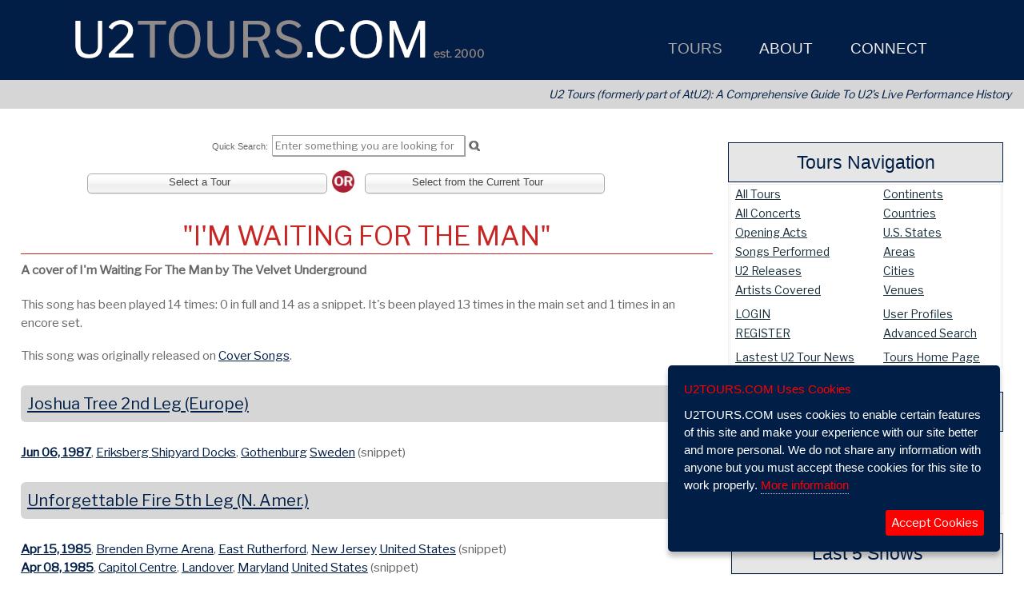

--- FILE ---
content_type: text/html; charset=UTF-8
request_url: https://u2tours.com/tours/song/im-waiting-for-the-man
body_size: 135756
content:
<!DOCTYPE html>
<html xmlns="https://www.w3.org/1999/xhtml" dir="ltr" lang="en">
<head>
<meta content="text/html; charset=utf-8" http-equiv="Content-Type">
<meta content="en_US" http-equiv="Content-Language">
<!-- Powered by the OWT CMS V https://www.owtweb.com -->
<meta name="generator" content="OWT CMS V"/>
<meta name="viewport" content="width=device-width, user-scalable=yes, initial-scale=1, maximum-scale=5, minimum-scale=1">
<meta name="apple-mobile-web-app-title" content="Tours">
<meta name="apple-mobile-web-app-capable" content="yes">
<meta name="mobile-web-app-capable" content="yes">
 <meta name='robots' content='max-image-preview:large'/>
 <link rel="canonical" href="https://u2tours.com/"/>
 <link rel='shortlink' href='https://u2tours.com/'/>
 <link rel='dns-prefetch' href='//s.w.org'/>
<script>
var isMobileSize = Math.min(window.screen.width, window.screen.height) < 768 || navigator.userAgent.indexOf("Mobi") > -1;
</script>
<link rel="shortcut icon" href="/files/dodads/favicon.ico" />
<link rel="icon" type="image/ico" href="/files/dodads/favicon.ico" />
<title>U2Tours.com Tours U2Tours.com</title>
<meta name="description" content="U2Tours.com is dedicated to tracking and cataloging U2 setlists, concert dates, and all other information related to U2&#39;s legendary live performances.  " />
<meta name="keywords" content="11 O'Clock Tick Tock,2000,2017,2019,3Arena,@U2,A Conspiracy Of Hope,Amnesty International,AtU2,Atu2,Beacon,Beacon Theatre,Bono,Bono Edge Larry Adam,Boston,Boy,Boy Tour,Come Out And Play,Elevation Tour,Europe,Experience and Innocence,Gigs,How To Dismantle An Atomic Bomb,Innocence and Experience,Ireland,Joe O'Herlihy,Joshua tree,Las Vegas,Live,MSG Sphere,Macphisto,Matt McGee,Mirrorball Man,New York,Next U2 Show,No Line On The Horizon,O2,October,October Tour,Outside Broadcast,Paul McGuinness,Philadelphia,Promo Tour,SOS,SOS Baby,SOSBaby,Songs,Songs Of Innocence,Songs of Ascent,Songs of Experience,Songs of Surrender,Sphere,Stories of Surrender,Surrender,The Edge,The Fly,The Joshua Tree Tour,The Joshua Tree Tour 2017,The Joshua Tree Tour 2019,Trabant,U2,U2 3,U2 360,U2 Go Home,U2 Live,U2 On Tour,U2 Show,U2 Three,U2 Tours,U2 Vegas,U2 Virtual Road,U2 live,U2 on tour,U2 show,U2 solo,U2Tours,Until The End Of The World,Vegas,Vertigo Tour,Virtual Road,War,War Tour,Willie Williams,ZooTV,Zooropa,Zootopia,achtung baby,adam clayton,arena,audio,blinding,bloody,bootlegs,com,comprehensive,concert,concert history,concert venue,david evans,dublin,early irish shows,edge,elevation tour,encyclopedia,experience,fan site,fan sites,fans,france,gig,gigs,hot press,innocence,iris,irish band,jacknife,larry mullen jr,las vegas,live,live aid,live concert,live show,london,madison square garden,msg sphere,news,paris,paul hewson,performance,psalms,setlist,setlists,show,snippet,songs,sphere,stadium,stories,streets,surrender,television,the unforgettable fire,theater,tickets,tour,tours,trabant,u2 concert,u2 concerts,u2 live,u2 show,u2 solo,u2 tickets,u2 vegas,u2live,u2tours,vegas,venetian,venue,vertigo,video,where the streets have no name,william blake,zooropa,zooropa baby" />
<meta property="og:site_name" content="U2 Tours - U2 Dates, News & more" />
<meta property="og:title" content="U2Tours.com Tours U2Tours.com" />
<meta property="og:description" content="U2Tours.com is dedicated to tracking and cataloging U2 setlists, concert dates, and all other information related to U2&#39;s legendary live performances.  " />
<meta name="twitter:card" content="U2Tours.com is dedicated to tracking and cataloging U2 setlists, concert dates, and all other information related to U2&#39;s legendary live performances.  " />
<meta property="og:type" content="article" />
<meta property="og:url" content="https://u2tours.com/tours/song/im-waiting-for-the-man" />
<meta property="og:image" content="https://u2tours.com/files/media/394/opengraphmaster.jpg" />
<link rel="stylesheet"  href="/lib/css.src?S=8&SelCat=178&AU=&CMSMode=&Context=template"  />
	<link rel="stylesheet" href="/lib/print.css"  media="print" />
<link rel="stylesheet"  href="/lib/css/jquery.multiselect.css" />
	<link rel="stylesheet" href="https://cdnjs.cloudflare.com/ajax/libs/font-awesome/4.7.0/css/font-awesome.min.css" />
<!--[if IE]>
<style >
  .clearfix {
    zoom: 1;     /* triggers hasLayout */
    }
</style>
<![endif]-->
<link href="https://u2tours.com/tours/song" rel="canonical" />
		<link rel="stylesheet" href="https://ajax.googleapis.com/ajax/libs/jqueryui/1.13.2/themes/smoothness/jquery-ui.css" />
		<script  src="//ajax.googleapis.com/ajax/libs/jquery/3.6.2/jquery.min.js"></script>
		<script  src="//ajax.googleapis.com/ajax/libs/jqueryui/1.13.2/jquery-ui.min.js"></script>
		<script src="/lib/jquery/jquery.ui.touch-punch.min.js"></script>
	<script>if (!window.jQuery) {
		console.debug('Using jQuery Fallback!');
		document.write('<link rel="stylesheet" href="/lib/jquery/local/jquery-ui-1.12.1/themes/smoothness/jquery-ui.css" />');
		document.write('<script src="/lib/jquery/local/jquery-3.6.0.min.js"><\/script>');
		document.write('<script src="/lib/jquery/local/jquery-ui-1.12.1/jquery-ui.min.js"><\/script>');
		}
	</script>
			<!-- load jQuery Migrate library -->
			<script  src="/lib/jquery/jquery-migrate-3.3.0.min.js"></script>
	<link rel="stylesheet"  href="/lib/jquery/colorbox/colorbox.min.css" media="screen" />
	<script  src="https://cdnjs.cloudflare.com/ajax/libs/jquery.colorbox/1.6.4/jquery.colorbox-min.js"></script>
	<link rel="stylesheet" href="https://cdnjs.cloudflare.com/ajax/libs/chosen/1.8.7/chosen.min.css" integrity="sha512-yVvxUQV0QESBt1SyZbNJMAwyKvFTLMyXSyBHDO4BG5t7k/Lw34tyqlSDlKIrIENIzCl+RVUNjmCPG+V/GMesRw==" crossorigin="anonymous" referrerpolicy="no-referrer" />
	<script src="https://cdnjs.cloudflare.com/ajax/libs/chosen/1.8.7/chosen.jquery.min.js" integrity="sha512-rMGGF4wg1R73ehtnxXBt5mbUfN9JUJwbk21KMlnLZDJh7BkPmeovBuddZCENJddHYYMkCh9hPFnPmS9sspki8g==" crossorigin="anonymous" referrerpolicy="no-referrer"></script>
	<link rel="stylesheet"  href="/lib/jquery/tablesorter/css/theme.jui.css"/>
	<script  src="/lib/jquery/tablesorter/jquery.tablesorter.min.js"></script>
	<script  src="/lib/jquery/tablesorter/jquery.tablesorter.widgets.min.js"></script>
		<script  src="https://cdnjs.cloudflare.com/ajax/libs/jquery.cycle/3.0.3/jquery.cycle.all.min.js"></script>
		<script  src="https://cdnjs.cloudflare.com/ajax/libs/fastclick/1.0.6/fastclick.min.js"></script>
	<script  src="/lib/jquery/jquery.cookie.js"></script>
	<script src="https://cdnjs.cloudflare.com/ajax/libs/js-cookie/latest/js.cookie.min.js" integrity="sha512-iewyUmLNmAZBOOtFnG+GlGeGudYzwDjE1SX3l9SWpGUs0qJTzdeVgGFeBeU7/BIyOZdDy6DpILikEBBvixqO9Q==" crossorigin="anonymous"></script>
<script >
$(function() {
    FastClick.attach(document.body);
});
</script>
	<script  src="/lib/jquery/hammer/hammer.min.js"></script>
	<script  src="/lib/jquery/hammer/jquery.hammer.js"></script>
	<script src="https://cdnjs.cloudflare.com/ajax/libs/howler/2.0.8/howler.min.js"></script>
	<script  src="/lib/jquery/jquery.sticky.js"></script>
<script>
	var vAuthMethod = "Sx";
	var secureCookies = true;
	var sameSite = "none";
</script>
<script  src="/lib/cms.min.js"></script>
<script  src="/lib/jquery/jQueryUI.min.js"></script>
<script  src="/lib/jquery/ihavecookies/jquery.ihavecookies.min.js"></script>
<script>
	var mobileStatus = $("#mbox div.navBarToggle").is(':visible');
	var rooturl = "https://u2tours.com/";
	function clearPassSubmit(formID) {
		$(".passwd").each(function() {
			$(this).remove();
		});
		var cancel = window.setInterval( $('#'+formID).submit(),1500);
		return false;
	}
	function hidePassSubmit(formID,xid) {
		var i = 0;
		$(".passwd").each(function() {
			var p = $(this).val();
			var what = $(this).attr('name');
			var targ = xid.toString() + i.toString();
			$("#"+targ).val(p);
			$(this).remove();
			i++;
		});
		var cancel = window.setInterval( $('#'+formID).submit(),1500);
		return false;
	}
	function copyVals(pid,xid) {
			var n = $('#'+pid).val();
			$("#"+xid).val(n);
	}
</script>
<script>
	var notice = 0;
	var nInt = new Array();
	function localNotice(title,msg,ttl,nClass,forceColor,callback) {
		if($("#local_Notices").length == 0)
			$('body').append('<div id="local_Notices"></div>');
		if ( isNaN(ttl) )
			ttl = 8000;
		if (!nClass)
			nClass = "Info";
		ttl = parseInt(ttl);
		if (forceColor) {
			if (forceColor != "*" )
				var noticeColor = forceColor;
		}
		else {
			var noticeColor = "";
		}
		$("#local_Notices").append('<div id="notice_'+notice+'" rel="'+notice+'" class="OWTNotice '+nClass+'"><h3>'+title+'</h3><div>'+msg+'</div></div>');
		nInt[notice] = setTimeout(clearNotice,ttl,notice);
		notice++;
		if (callback)
			setTimeout(callback,1000);
	}
	function clearNotice(n) {
		console.debug('Clearing OWTNotice '+n);
		$('#notice_'+n).fadeOut(400,'easeOutElastic',function() {
			$('#notice_'+n).remove();
		});
	}
</script>
<script>
   document.documentElement.className += 'js';
   var okLose;
</script>
	<script>
		var is__valid = false;
    	  WebFontConfig = {
    	  	google: { families: [ 'Libre Franklin','News Gothic Standard' ] }
      };
       (function() {
      var wf = document.createElement('script');
	  	wf.src = ('https:' == document.location.protocol ? 'https' : 'http') +
               '://ajax.googleapis.com/ajax/libs/webfont/1.6.16/webfont.js';
      wf.type = 'text/javascript';
      wf.async = 'true';
      var s = document.getElementsByTagName('script')[0];
      s.parentNode.insertBefore(wf, s);
  })();
    </script>
<!-- Global site tag (gtag.js) - Google Analytics -->
<script async src="https://www.googletagmanager.com/gtag/js?id=UA-1139098-1"></script>
<script>
  window.dataLayer = window.dataLayer || [];
  function gtag(){dataLayer.push(arguments);}
  gtag('js', new Date());

  gtag('config', 'UA-1139098-1');
</script>																																			<style>
	#mboxWrap  {margin:0;}
.subhover {
	-webkit-user-select: none;
	-webkit-touch-callout: none;
}
	.mustHover a {color:white !important;}
	#mainNav	{
	padding: 44px 20px 1px 20px;	font-family: News Gothic Standard, sans-serif;
	font-weight: 200;
	font-size:110%;
	height:100%; margin: 0;
	z-index: 1099;
	}
	#mainNav ul li {text-align:left;}
ul.topNav {
    list-style:none;margin:0;float:left;height:100%;font-size:110%;
	z-index: 1099;
}
ul.topNav li {
    float:left;
    padding:0px 5px 8px 0;
    margin: 2px 0;
	z-index: 1099;position:relative;
	margin-right: 27px;
	line-height: 20px;
	font-size:110%;
}
ul.topNav li.selected a {color:#aaaaaa;}
ul.topNav li a {
    padding:5px 5px;color:rgb(238, 238, 238);display:block;text-decoration:none;float:left;
   	font-size:110%;z-index:1098;
}
ul.topNav li a:hover, ul.topNav li a.hover {
	color: #aaaaaa !important;
}
ul.topNav li span:not(.mcy):not(.fa) {
    height: 25px; float: left;
}
ul.topNav li span.subhover {background-position: center bottom;cursor:pointer;} /*--Hover effect for trigger--*/
ul.topNav li ul.subNav {
	width:280px;
    top: 32px;    list-style: none;
    position:absolute;
    left:0;z-index:1098;margin:0;
	padding:0 18px 0 0;
	display:none;float:left;
    color: #ffffff;
	background-color:rgb(1, 30, 71);
}
ul.topNav li ul.subNav.mcBox {padding:0 !important;}
ul.topNav li ul.subNav li {
	margin:0;padding:0;
    	border-top:1px solid #999999;
    	border-bottom:1px solid #ffffff;
    clear:both;line-height:130%;z-index:999;font-size:110%;
}
html ul#mainNav.topNav li ul.subNav li a {
    float:left;padding-left:1em;text-indent:0;width:280px;
	background-color:rgb(1, 30, 71) !important;color:#fff !important;
}
html ul#mainNav.topNav li ul.subNav li a:hover, html ul#mainNav.topNav li ul.subNav li a.hover { /*--Hover effect for subNav links--*/
	color:#fff !important;background-color:rgb(0, 0, 0) !important;z-index:1099;}
html ul#apNav.topNav li ul.subNav li a {
    float:left;width:280px;
	background-color:rgba(51,51,51,0.85) !important;color:#ffffff !important;
}
html ul#apNav.topNav li ul.subNav li a:hover, html ul#apNav.topNav li ul.subNav li a.hover { /*--Hover effect for subNav links--*/
	color:#ffffff !important;background-color:rgba(51,102,153,1.0) !important;z-index:1099;}
.menuColumn, .menuColumn1 {left:0;width:260px;}
.menuColumn2, .menuColumn3 {width:260px;}
.menuColumn2 {left:260px;}
.menuColumn3 {left:520px;}
.menuColumn4 {left:780px;}
.menuColumn5 {left:1040px;}
.mcx {position:relative;z-index:1099 !important;}
ul#mainNav .mcy {position:absolute;top:0;
	width:260px;
	z-index:1099 !important;
}
ul#mainNav .mcy li,ul#mainNav .mcy li a {width:278px !important;border:0 !important;max-width:280px;z-index:1098;}
ul#apNav div.mcx {background-color:rgba(51,51,51,0.85) !important;border:0 !important;}
ul#apNav .mcy {position:absolute;top:0;width:180px;z-index:1099 !important;background-color:rgba(51,51,51,0.85) !important;margin:0 !important;padding:0px 4px !important;overflow:hidden;}
ul#apNav ul.subNav {max-width:180px !important;}
ul#apNav .mcy li,ul#apNav .mcy li a {width:180px !important;max-width:180px !important;border:2px rgba(51,51,51,0.85) !important;}
ul#apNav .menuColumn, ul#apNav .menuColumn1 {left:0;width:180px !important;}
ul#apNav .menuColumn2, ul#apNav .menuColumn3 {width:180px !important;}
ul#apNav .menuColumn2 {left:182px !important;}
ul#apNav .menuColumn3 {left:364px !important;}
ul#apNav .menuColumn4 {left:546px !important;}
ul#apNav .menuColumn5 {left:728px !important;}
.smenu,.smenu a {font-size:90% !important;
}
ul#mainNav .mcBox {
}
ul#mainNav li ul.mcBox *, html ul#mainNav.topNav li ul.mcBox * {
	color:#fff !important;
}
ul#mainNav li ul.mcBox a {color: !important;}
html ul#mainNav.topNav li ul.subNav li a:hover span, html ul#mainNav.topNav li ul.subNav li a.hover span {
	background-color:rgb(0, 0, 0) !important;
	color:#fff !important;
}
ul#apNav li ul.mcBox, html ul#apNav.topNav li ul.mcBox {background-color:rgba(51,51,51,0.85) !important;color:#ffffff !important;}
ul#apNav li ul.mcBox a {color:#ffffff !important;}
html ul#apNav.topNav li ul.subNav.mcBox a:hover span {background-color:rgba(51,102,153,1.0) !important;color:#ffffff !important;}
html ul.topNav li ul.subNav li span.menuHeading, ul#mainNav li ul.mcBox li span.menuHeading {
	color:#aaaaaa !important;
	width:280px;
	padding:4px 0;text-align:center;margin:0 auto;
	float:left;display:block;text-indent:0;
	font-size:120%;
}
	ul#mainMobile, ul#mobileMain li ul {list-style:none;overflow:hidden;padding:0;}
	ul#mainMobile  {
  	  	position: absolute;
  	  	top: 45px;
  	  	left: 0;
  	  	visibility: visible;
  	  	width: 100%;
  	  	height: auto;
  	  	max-height: 80%;
		background-color:rgb(1, 30, 71);color:rgb(255, 255, 255);
		margin:0;padding:0 0 32px 0;
		border-top:1px #ffffff solid;
		display:none;
	}
	ul#mainMobile ul.mobSubNav {list-style-position:outside;padding:0 0 6px 24px;}
	ul#mainMobile li div {
		color:rgb(255, 255, 255);
		max-height:400px;
		overflow-y:auto;
		overflow-x:hidden;
	}
	ul#mainMobile li, ul#mainMobile ul li {display:block;}
	#mainMobile li:not(.selected) ul {display:none;}
	li.mobMain {
		color:rgb(255, 255, 255) !important;
		font-size:1.8rem !important;
		line-height:1.9em !important;
		padding-left:1.8em;
	}
	li.mobMain a {
		text-decoration: none;
		color: rgb(255, 255, 255) !important;
	}
	li.mobMain.selected {background-color:rgb(128, 128, 128);color:rgb(255, 255, 255);}
	li.mobSub, li.mobSub.mobileOnly {
		background-color:rgb(0, 0, 0);color:rgb(255, 255, 255);
		font-size:1.2rem !important;
		line-height:1.4em !important;
	    text-indent:-0.2em;
		padding-left:0.7em;
	    display:block !important;
	    width:auto; height:auto;
	    break-inside:avoid;
	}
	li.mobSub a {
		text-decoration: none;
		color:rgb(255, 255, 255) !important;
	}
	li.mobSub.selected, li.mobSub.selected a  {background-color:rgb(128, 128, 128);color:rgb(255, 255, 255) !important;}
	li.mobSub a:active {color:rgb(213, 36, 36);}
	li.mobSub.clicked, li a:active {background-color:rgb(213, 36, 36);-webkit-tap-highlight-color:rgb(213, 36, 36)}
	li.mmenu a span.fa {text-shadow:1px 1px 2px #aaaaaa;}
</style>
<script type="text/javascript" src="/lib/jquery/jssocials/jssocials.min.js"></script>
<link rel="stylesheet" type="text/css" href="/lib/jquery/jssocials/jssocials.css" />
<link rel="stylesheet" type="text/css" href="/lib/jquery/jssocials/jssocials-theme-owt.css" /></head>
<body  id="OWTCMS3" rel="responsiveLayout"
	class="Layout7  ">
<script>
	var eloaded = false;
	function eload() {
		eloaded = true;
		return '/lib/envSet.src?sw='+screen.width;
	}
</script>
<div id="outerWrapper" class="Layout7 ">
	<div id="stealthWrapper" class="Layout7">
		<div id="loading" class="nomob loader"></div>
			<div id="printBanner">
			<span id="printBannerTitle">U2 Tours - U2 Dates, News & more &nbsp; &nbsp; &nbsp; https://u2tours.com</span>
			</div>

																																																																																												<p tabindex="0" class="skip-link">Use Shift-Ctrl-S anytime to navigate to search the site.</p>
	<div id="sWrapper" class="Layout7 ">
		<div id="wrapper" class="clearfix Layout7" >
					<div id="mastheadWrapper" class="stickyHeader" role="banner">
						<div id="masthead" class="header8 linkHeader" style="max-width: 1200px;margin: 0 auto;"  title="Click to go to Home Page" role="img" aria-label="Header Image">
<script  src="/lib/jquery/jstz.min.js"></script>
<script>
  	var tz = jstz.determine();
	$.cookie('tz',tz.name(), { path:'/'});
	console.debug('tz gathered from header');
</script>
	<div id="navWrapper" role="navigation" aria-label="Main Menu" cms="template Layouts.Nav/4">
		<div id="mboxWrap" class="552  ">
			<div id="mboxInner" style="margin:0 auto;text-align:center;position:absolute;right:2%;height:46px;">
			<div rel="normal4" id="mbox"  style='display:inline-block;' >	<div class="navBarToggle isMobileNav fixedTop stickyNav nomob" rel="mainMobile" id="mobileNav">
					<div id="mnav1" class="middle">
<button class="navMenuButton leftalign" title="Mobile Navigation Icon" aria-label="Mobile Navigation Icon"><span class="fa fa-navicon"></span><span class="hide">Mobile Navigation Menu"></span></button>
						</div>
					<div id="mnav2" class="middle">
<span class="navMenuTitle centeralign">U2 Tours</span>
						</div>
					<div id="mnav3" class="middle">
	<button class="navSearchButton rightalign" style="margin-right:10px;" title="Mobile Search Button" aria-label="Mobile Search Button"><span class="fa fa-search"></span><span class="hide">Mobile Search"></span></button>
			</div>
	</div>
<ul id="mainNav" class="topNav hidden" role="navigation">
	    <li id="mm-1" class="selected mmenu" >
	<a class="mustHover"  style="" href="/tours/" title="Navigate to Go to Tours"><span class=""></span>&nbsp;Tours</a>
				<div class="mcx on-top" rel="menuColumn-1">
				<ul class="subNav on-top" id="sub-8">
					<span class="mcy on-top menuColumn">
						<li class="smenu  menuColumnFirst" rel="308"><a href="/tours/register.html" title="View Create Your Free Account" >Create Your Free Account</a></li>
						<li class="smenu " rel="308"><a href="/tours/latest-u2-concert.html" title="View Latest U2 Concert" >Latest U2 Concert</a></li>
						<li class="smenu " rel="308"><a href="/tours/tour/" title="View All U2 Tours" >All U2 Tours</a></li>
						<li class="smenu " rel="308"><a href="/tours/concert/" title="View All U2 Concerts" >All U2 Concerts</a></li>
						<li class="smenu " rel="308"><a href="/tours/latest-u2-tour-news.html" title="View Latest U2 Tour News" >Latest U2 Tour News</a></li>
						<li class="smenu " rel="308"><a href="/tours/login/" title="View Login to Your Account" >Login to Your Account</a></li>
						<li class="smenu selected " rel="308"><a href="/tours/song/" title="View All Songs Performed" >All Songs Performed</a></li>
						<li class="smenu " rel="308"><a href="/tours/profile.html" title="View All U2 Fan Profiles" >All U2 Fan Profiles</a></li>
						<li class="smenu " rel="308"><a href="/tours/opening/" title="View All Opening Acts" >All Opening Acts</a></li>
			</span>
</ul>	</li>
	    <li id="mm-2" class="mmenu" >
	<a class="mustHover"  style="" href="/about/" title="Navigate to Go to About"><span class=""></span>&nbsp;About</a>
				<div class="mcx on-top" rel="menuColumn-1">
				<ul class="subNav on-top" id="sub-15">
					<span class="mcy on-top menuColumn">
						<li class="smenu  menuColumnFirst" rel="308"><a href="/about/faq.html" title="View FAQ" >FAQ</a></li>
						<li class="smenu " rel="308"><a href="/about/directory-contact.html" title="View Staff Directory/Contact" >Staff Directory/Contact</a></li>
						<li class="smenu " rel="308"><a href="/about/media-contact-information.html" title="View Media Contact Information" >Media Contact Information</a></li>
						<li class="smenu " rel="308"><a href="/about/support-u2tours-com.html" title="View Support U2TOURS.COM" >Support U2TOURS.COM</a></li>
						<li class="smenu " rel="308"><a href="/about/privacy.html" title="View Privacy" >Privacy</a></li>
			</span>
</ul>	</li>
	    <li id="mm-3" class="mmenu" >
	<a class="mustHover"  style="" href="/connect/" title="Navigate to Go to Connect"><span class=""></span>&nbsp;Connect</a>
				<div class="mcx on-top" rel="menuColumn-1">
				<ul class="subNav on-top" id="sub-14">
					<span class="mcy on-top menuColumn">
						<li class="smenu  menuColumnFirst" rel="308"><a href="/connect/connect-with-u2tours-com.html" title="View Connect with U2TOURS.COM" >Connect with U2TOURS.COM</a></li>
					<li class="smenu " rel="312"><a href="https://twitter.com/u2tours"  target="_blank"  title="View U2Tours.com on Twitter"
>U2Tours.com on Twitter</a></li>
					<li class="smenu " rel="312"><a href="https://www.flickr.com/photos/atu2com"  target="_blank"  title="View U2Tours.com on Flickr"
>U2Tours.com on Flickr</a></li>
					<li class="smenu " rel="312"><a href="https://www.youtube.com/user/atu2"  target="_blank"  title="View U2Tours.com on YouTube"
>U2Tours.com on YouTube</a></li>
			</span>
</ul>	</li>
	    <li id="mm-4" class="mmenu mobileOnly" >
	<a  style="" href="/" title="Navigate to Go to Home"><span class=""></span>&nbsp;Home</a>
	</li>
</ul>
<ul id="mainMobile" class="on-top isMobileNav XtopNav hidden">
    <li class="selected mobMain" id="1">
	<a class="mustHover"  style="" href="/tours/" title="Navigate to Go to Tours"><span class=""></span>&nbsp;Tours</a>
				<div class="Xmcx on-top" rel="menuColumn-1">
				<ul class="mobSubNav on-top" id="mobsub-8">
				<span class="on-top">
					<li class="mobSub  menuColumnFirst" id="10"><a href="/tours/register.html" title="View Create Your Free Account" >Create Your Free Account</a></li>
					<li class="mobSub " id="11"><a href="/tours/latest-u2-concert.html" title="View Latest U2 Concert" >Latest U2 Concert</a></li>
					<li class="mobSub " id="12"><a href="/tours/tour/" title="View All U2 Tours" >All U2 Tours</a></li>
					<li class="mobSub " id="16"><a href="/tours/concert/" title="View All U2 Concerts" >All U2 Concerts</a></li>
					<li class="mobSub " id="18"><a href="/tours/latest-u2-tour-news.html" title="View Latest U2 Tour News" >Latest U2 Tour News</a></li>
					<li class="mobSub " id="19"><a href="/tours/login/" title="View Login to Your Account" >Login to Your Account</a></li>
					<li class="mobSub selected " id="21"><a href="/tours/song/" title="View All Songs Performed" >All Songs Performed</a></li>
					<li class="mobSub " id="22"><a href="/tours/profile.html" title="View All U2 Fan Profiles" >All U2 Fan Profiles</a></li>
					<li class="mobSub " id="24"><a href="/tours/opening/" title="View All Opening Acts" >All Opening Acts</a></li>
</ul>	</li>
    <li class="mobMain" id="41">
	<a class="mustHover"  style="" href="/about/" title="Navigate to Go to About"><span class=""></span>&nbsp;About</a>
				<div class="Xmcx on-top" rel="menuColumn-1">
				<ul class="mobSubNav on-top" id="mobsub-15">
				<span class="on-top">
					<li class="mobSub  menuColumnFirst" id="47"><a href="/about/faq.html" title="View FAQ" >FAQ</a></li>
					<li class="mobSub " id="55"><a href="/about/directory-contact.html" title="View Staff Directory/Contact" >Staff Directory/Contact</a></li>
					<li class="mobSub " id="67"><a href="/about/media-contact-information.html" title="View Media Contact Information" >Media Contact Information</a></li>
					<li class="mobSub " id="71"><a href="/about/support-u2tours-com.html" title="View Support U2TOURS.COM" >Support U2TOURS.COM</a></li>
					<li class="mobSub " id="73"><a href="/about/privacy.html" title="View Privacy" >Privacy</a></li>
</ul>	</li>
    <li class="mobMain" id="81">
	<a class="mustHover"  style="" href="/connect/" title="Navigate to Go to Connect"><span class=""></span>&nbsp;Connect</a>
				<div class="Xmcx on-top" rel="menuColumn-1">
				<ul class="mobSubNav on-top" id="mobsub-14">
				<span class="on-top">
					<li class="mobSub  menuColumnFirst" id="97"><a href="/connect/connect-with-u2tours-com.html" title="View Connect with U2TOURS.COM" >Connect with U2TOURS.COM</a></li>
				<li class="mobSub " id="103"><a href="https://twitter.com/u2tours"  target="_blank"  title="View U2Tours.com on Twitter"
>U2Tours.com on Twitter</a></li>
				<li class="mobSub " id="105"><a href="https://www.flickr.com/photos/atu2com"  target="_blank"  title="View U2Tours.com on Flickr"
>U2Tours.com on Flickr</a></li>
				<li class="mobSub " id="106"><a href="https://www.youtube.com/user/atu2"  target="_blank"  title="View U2Tours.com on YouTube"
>U2Tours.com on YouTube</a></li>
</ul>	</li>
    <li class="mobMain" id="121">
	<a  style="" href="/" title="Navigate to Go to Home"><span class=""></span>&nbsp;Home</a>
	</li>
</ul>
<div id="endMainNav" class="offscreen"></div>
</div>
			</div>
		</div>
	</div>
						</div>
					</div>
			<div id="innerWrapper" class="Layout7" tabindex="0">
	<div class="clearfix" style="height:0;"></div>
	<!-- Caching for SelCat: PERMS: ; adminCache:  -->
			<!-- MainCache disabled Pref: E Level: ; UN: ; -->
		<div class="bgwide">		<div class="" rel="8">
<div class="u2ToursTag">U2 Tours (formerly part of AtU2): A Comprehensive Guide To U2&rsquo;s Live Performance History</div>		</div>
</div>
	<div id="rightCol" class="Layout7 Level8 zoomable">
		<div id="navMenu2"  role="navigation">
				<div id="sidebarMenu" class="clearfix hide">
<table width="100%" class="menuNavTbl mp0 tblCenter" summary="Navigation Table" role="presentation">
<tr>
	<td valign="middle" class="anav2" id="subNav-128" title="Navigate to Tours" tabindex="0">
		<div class="clickCell">
			<a href="/tours/tours.html"  title="Navigate to Tours">Tours</a>
		</div>
	</td>
</tr>
<tr>
	<td valign="middle" class="anav2" id="subNav-352" title="Navigate to Latest U2 Concert" tabindex="0">
		<div class="clickCell">
			<a href="/tours/latest-u2-concert.html"  title="Navigate to Latest U2 Concert">Latest U2 Concert</a>
		</div>
	</td>
</tr>
<tr>
	<td valign="middle" class="anav2" id="subNav-190" title="Navigate to Create Your Free Account" tabindex="0">
		<div class="clickCell">
			<a href="/tours/register.html"  title="Navigate to Create Your Free Account">Create Your Free Account</a>
		</div>
	</td>
</tr>
<tr>
	<td valign="middle" class="anav2" id="subNav-129" title="Navigate to All Tours" tabindex="0">
		<div class="clickCell">
			<a href="/tours/tour/"  title="Navigate to All Tours">All Tours</a>
		</div>
	</td>
</tr>
<tr>
	<td valign="middle" class="anav2" id="subNav-138" title="Navigate to All Concerts" tabindex="0">
		<div class="clickCell">
			<a href="/tours/concert/"  title="Navigate to All Concerts">All Concerts</a>
		</div>
	</td>
</tr>
<tr>
	<td valign="middle" class="anav2Selected" id="subNav-178" title="Navigate to Songs Performed" tabindex="0">
		<div class="clickCell">
			<a href="/tours/song/"  title="Navigate to Songs Performed">Songs Performed</a>
		</div>
	</td>
</tr>
<tr>
	<td valign="middle" class="anav2" id="subNav-194" title="Navigate to Advanced Search" tabindex="0">
		<div class="clickCell">
			<a href="/tours/search/"  title="Navigate to Advanced Search">Advanced Search</a>
		</div>
	</td>
</tr>
<tr>
	<td valign="middle" class="anav2" id="subNav-184" title="Navigate to Password Reset" tabindex="0">
		<div class="clickCell">
			<a href="/tours/forgot-password/"  title="Navigate to Password Reset">Password Reset</a>
		</div>
	</td>
</tr>
<tr>
	<td valign="middle" class="anav2" id="subNav-186" title="Navigate to Logout" tabindex="0">
		<div class="clickCell">
			<a href="/tours/logout/"  title="Navigate to Logout">Logout</a>
		</div>
	</td>
</tr>
</table>
<div class="offscreen" id="endSubCatNav"></div>
		   		</div>
<div class="sidebarExtra" id="sbX-T">
				<div class="newswrapper ccu2/u2toursUser">
<div class="newswrapper contentStd buttonTips 		Mod-u2/u2toursUser">
	<div id="thePage-1">
</div>
</div>
<div class="news moduleWrapper contentStd buttonTips" data="doModule" rel="modulerun-u2toursUser">
</div>
				</div>
			<div class="newswrapper cc139">
<div class="newswrapper contentStd buttonTips ">
	<div id="thePage-2">
					<div id="Page-1" class="contentPage" rel="2">
<section id="section-tours-navigation" rel="Section for tours-navigation">
	<div class="news aMarker buttonTips   layout-none" id="A-9173">
			<div class="enclosures ">
<meta name="twitter:card" content="summary" />
	<meta name="twitter:title" content="   Tours Navigation
" />
	<meta name="twitter:description" content="View this article." />
			<h2 id="tours-navigation" class="encHead headline enclosureHeading3 sidebarBoxFooting" tabindex="0">Tours Navigation</h2>
<div class="enclosure3 encBox w100pc enclosureBody clearight"
>
<meta name="twitter:card" content="summary" />
	<meta name="twitter:title" content="   Tours Navigation
" />
	<meta name="twitter:description" content="View this article." />
	<meta itemprop="datePublished" content="2018-04-21"/>
	<meta itemprop="dateModified" content="05/14/23 19:37:36"/>
			<div class="sidebarWidgets">
<article itemscope itemtype='https://schema.org/Article'><meta itemprop='inLanguage' content='en-US' />			<div class="articleSection" itemprop="articleBody" role="article">
				<div class="articleBody">
						<div class="articleContent gr_">
<table class="nomob" style="width: 100%;" cellpadding="0" cellspacing="0" border="0" id="toursNavTable">
<tbody>
<tr>
<td><a title="All Tours" href="/tours/tour/">All Tours</a></td>
<td><a title="Tour Continents" href="/tours/continent/">Continents</a></td>
</tr>
<tr>
<td><a title="Concert (Tours)" href="/tours/concert/">All Concerts</a></td>
<td><a title="---" href="/tours/country/">Countries</a></td>
</tr>
<tr>
<td><a title="Opening (Tours)" href="/tours/opening/">Opening Acts</a></td>
<td><a title="Tour States" href="/tours/state/">U.S. States</a></td>
</tr>
<tr>
<td><a title="Song (Tours)" href="/tours/song">Songs Performed</a></td>
<td><a title="Area (Tours)" href="/tours/area/">Areas</a></td>
</tr>
<tr>
<td><a title="Releases &amp; Live Performances" href="/tours/release/">U2 Releases</a></td>
<td><a title="City (Tours)" href="/tours/city/">Cities</a></td>
</tr>
<tr>
<td><a title="Artist (Tours)" href="/tours/artist/">Artists Covered</a></td>
<td><a title="Venue (Tours)" href="/tours/venue/">Venues</a></td>
</tr>
<tr>
<td></td>
<td></td>
</tr>
<tr>
<td><a title="Login to Your Account" href="/tours/login/">LOGIN</a></td>
<td><a title="User Profiles" href="/tours/profile/">User Profiles</a></td>
</tr>
<tr>
<td><a title="Register Your Account" href="/tours/register/">REGISTER</a></td>
<td><a title="Advanced Concert Search" href="/tours/search/">Advanced Search</a></td>
</tr>
<tr>
<td></td>
<td></td>
</tr>
<tr>
<td style="text-align: left;"><a title="Latest U2 Tour News (Tours)" href="/tours/latest-u2-tour-news.html">Lastest U2 Tour News</a></td>
<td style="text-align: left;"><a title="Tours Home Page" href="/tours/">Tours Home Page</a></td>
</tr>
</tbody>
</table>						</div>
					</div>
				</div>
</article>	</div>
	</div>
	</div>
</section>
	</div>
</div>
</div>
			</div>
				<div class="newswrapper ccu2/u2next">
<div class="news moduleWrapper contentStd buttonTips" data="doModule" rel="modulerun-u2next">
<div class="enclosures">
		<h2 class="encHead headline enclosureHeading3 sidebarBoxFooting">U2 on Tour</h2>
		<div class="enclosure w100pc embeddedContent enclosureBody iBox sidebarBox">
			<div class="stayTuned"></div>
			</div>
		<div class="clear"></div>
</div>
</div>
<div class="newswrapper contentStd buttonTips 		Mod-u2/u2next">
	<div id="thePage-3">
</div>
</div>
				</div>
				<div class="newswrapper ccu2/u2last5">
<div class="newswrapper contentStd buttonTips 		Mod-u2/u2last5">
	<div id="thePage-4">
</div>
</div>
<div class="news moduleWrapper contentStd buttonTips" data="doModule" rel="modulerun-u2last5">
		<div class="enclosures inModule ">
<div class="enclosure3 encBox w100pc enclosureBody clearight"
>
		<h2 class="encHead headline enclosureHeading3 sidebarBoxFooting">Last 5 Shows</h2>
		<div class="enclosure3 y68 embeddedContent enclosureBody iBox sidebarBox">
	<p class="line5">
		<span><a href="/tours/concert/the-gaiety-theatre-dublin-dec-24-2025" title="View this concert">December 24</a></span>:
Dublin	</p>
	<p class="line5">
		<span><a href="/tours/concert/cains-ballroom-tulsa-oct-21-2025" title="View this concert">October 21</a></span>:
Tulsa	</p>
	<p class="line5">
		<span><a href="/tours/concert/titanic-belfast-belfast-may-24-2025" title="View this concert">May 24</a></span>:
Belfast	</p>
	<p class="line5">
		<span><a href="/tours/concert/grosvenor-house-hotel-london-may-22-2025" title="View this concert">May 22</a></span>:
London	</p>
	<p class="line5">
		<span><a href="/tours/concert/hotel-de-paris-monte-carlo-monte-carlo-sep-07-2024" title="View this concert">September 7</a></span>:
Monte Carlo	</p>
		</div>
		<div class="clear"></div>
	</div>
	</div>
</div>
				</div>
				<div class="newswrapper ccu2/u2thisday">
<div class="newswrapper contentStd buttonTips 		Mod-u2/u2thisday">
	<div id="thePage-5">
</div>
</div>
<div class="news moduleWrapper contentStd buttonTips" data="doModule" rel="modulerun-u2thisday">
		<div class="enclosures inModule ">
			<h2 id="" class="encHead headline enclosureHeading3 sidebarBoxFooting" tabindex="0">On This Date</h2>
<div class="enclosure3 encBox w100pc enclosureBody clearight"
>
	<p class="linkDay">
		<span><a href="/tours/concert/mcgonagles-jan-27-1979" title="View this concert">January 27, 1979</a></span>:
<a href="/tours/venue/mcgonagles-dublin" title="View this tours/venue">McGonagle's</a>, <a href="/tours/city/dublin" title="View this tours/city">Dublin</a>, <a href="/tours/country/ireland" title="View this tours/country">Ireland</a>	</p>
	<p class="linkDay">
		<span><a href="/tours/concert/trinity-college-dublin-jan-27-1979-2" title="View this concert">January 27, 1979</a></span>:
<a href="/tours/venue/trinity-college-dublin" title="View this tours/venue">Trinity College</a>, <a href="/tours/city/dublin" title="View this tours/city">Dublin</a>, <a href="/tours/country/ireland" title="View this tours/country">Ireland</a>	</p>
	<p class="linkDay">
		<span><a href="/tours/concert/polytechnic-manchester-jan-27-1981" title="View this concert">January 27, 1981</a></span>:
<a href="/tours/venue/polytechnic-manchester" title="View this tours/venue">Polytechnic</a>, <a href="/tours/city/manchester" title="View this tours/city">Manchester</a>, <a href="/tours/country/england" title="View this tours/country">England</a>	</p>
	<p class="linkDay">
		<span><a href="/tours/concert/aut-dromo-internacional-nelson-piquet-rio-de-janeiro-jan-27-1998" title="View this concert">January 27, 1998</a></span>:
<a href="/tours/venue/aut-dromo-internacional-nelson-piquet-rio-de-janeiro" title="View this tours/venue">Autódromo Internacional Nelson Piquet</a>, <a href="/tours/city/rio-de-janeiro" title="View this tours/city">Rio de Janeiro</a>, <a href="/tours/country/brazil" title="View this tours/country">Brazil</a>	</p>
	<p class="linkDay">
		<span><a href="/tours/concert/sphere-las-vegas-jan-27-2024" title="View this concert">January 27, 2024</a></span>:
<a href="/tours/venue/sphere-las-vegas" title="View this tours/venue">Sphere</a>, <a href="/tours/city/las-vegas" title="View this tours/city">Las Vegas</a>, <a href="/tours/state/nevada" title="View this tours/state">NV</a>	</p>
	</div>
	</div>
</div>
				</div>
				<div class="newswrapper ccbanner">
<div class="news moduleWrapper contentStd buttonTips" data="doModule" rel="modulerun-banner">
		<div class="enclosures inModule ">
			<h2 id="" class="encHead headline enclosureHeading5 sidebarBoxFooting" tabindex="0">U2Tours on YouTube</h2>
<div class="enclosure5 encBox embeddedContent w100pc enclosureBody clearight"
>
		<div class="" rel="5">
		<div class="ytframe">
<p><iframe src="https://youtube.com/embed/Cjui8zhcmik?rel=0" width="560" height="315" class="owt-youtube" allow="autoplay; encrypted-media" allowfullscreen="allowfullscreen" frameborder="0"></iframe></p>    	</div>
		</div>
	</div>
	</div>
</div>
<div class="newswrapper contentStd buttonTips 		Mod-banner">
	<div id="thePage-6">
</div>
</div>
				</div>
</div>
			<br/>
		</div>
		<div class="sidebarEnd"></div>
	</div>
<div id="middleWrapper"
	class="    Layout7 Level8 " >
<!-- module search -->
<table border="0" cellpadding="0" cellspacing="0" id="quickSelect">
<tr>
	<td colspan="3" class="centeralign middle font80 tourQuick">
		<form method="get" action="/tours/search/" id="fSelect">
		Quick Search: <input name="search" value="" type="text" size="32" maxlength="40" placeholder="Enter something you are looking for"/>
			<input name="Action" value="Quick" type="hidden" />
		<button href="#" title="Click to perform Quick Search" onclick="$('fSelect').submit();"><span class="fa fa-search iconButton font125"></span></button>
		</form>
	</td>
</tr>
</table>
<form>
<table border="0" cellpadding="0" cellspacing="0" id="menuSelect">
<tr>
	<td class="center middle tourMenu xpandC"><select name="Tour" onChange="document.getElementById('ConcertMenu').value=''; document.location.href='/tours/tour/' + this.options[this.selectedIndex].value; return false;" data-placeholder="Select a Tour…" placeholder="Select a Tour" class="select300">
<option value="">Select a Tour</option>
		<optgroup label="U2 Tours">
		<option class="bold" value="miscellaneous" >Miscellaneous </option>
		<option class="bold" value="early-irish-shows" >Early Irish Shows </option>
		<option class="bold" value="u2-3" >U2-3 </option>
		<option class="bold" value="tour-de-france" >Tour de France </option>
		<option class="bold" value="11-oclock-tick-tock" >11 O'Clock Tick Tock </option>
		<option class="bold" value="boy" >Boy </option>
		<option class="indent" value="boy-1st-leg-europe" >Boy 1st Leg (Europe)</option>
		<option class="indent" value="boy-2nd-leg-north-america-europe" >Boy 2nd Leg (North America & Europe)</option>
		<option class="indent" value="boy-3rd-leg-europe" >Boy 3rd Leg (Europe)</option>
		<option class="indent" value="boy-4th-leg-north-america-europe" >Boy 4th Leg (North America & Europe)</option>
		<option class="indent" value="boy-5th-leg-europe" >Boy 5th Leg (Europe)</option>
		<option class="bold" value="october" >October </option>
		<option class="indent" value="october-1st-leg-europe" >October 1st Leg (Europe)</option>
		<option class="indent" value="october-2nd-leg-north-america" >October 2nd Leg (North America)</option>
		<option class="indent" value="october-3rd-leg-europe" >October 3rd Leg (Europe)</option>
		<option class="indent" value="october-4th-leg-north-america" >October 4th Leg (North America)</option>
		<option class="indent" value="october-5th-leg-europe-festivals" >October 5th Leg (Europe Festivals)</option>
		<option class="bold" value="pre-war" >Pre-War </option>
		<option class="bold" value="war" >War </option>
		<option class="indent" value="war-1st-leg-europe" >War 1st Leg (Europe)</option>
		<option class="indent" value="war-2nd-leg-north-america" >War 2nd Leg (North America)</option>
		<option class="indent" value="war-3rd-leg-europe-festivals" >War 3rd Leg (Europe Festivals)</option>
		<option class="indent" value="war-4th-leg-hawaii-japan" >War 4th Leg (Hawaii & Japan)</option>
		<option class="bold" value="unforgettable-fire" >Unforgettable Fire </option>
		<option class="indent" value="unforgettable-fire-1st-leg-nz-au-jp" >Unforgettable Fire 1st Leg (NZ/AU/JP)</option>
		<option class="indent" value="unforgettable-fire-2nd-leg-europe" >Unforgettable Fire 2nd Leg (Europe)</option>
		<option class="indent" value="unforgettable-fire-3rd-leg-n-amer" >Unforgettable Fire 3rd Leg (N. Amer.)</option>
		<option class="indent" value="unforgettable-fire-4th-leg-europe" >Unforgettable Fire 4th Leg (Europe)</option>
		<option class="indent" value="unforgettable-fire-5th-leg-n-amer" >Unforgettable Fire 5th Leg (N. Amer.)</option>
		<option class="indent" value="unforgettable-fire-6th-leg-europe" >Unforgettable Fire 6th Leg (Europe)</option>
		<option class="bold" value="a-conspiracy-of-hope" >A Conspiracy Of Hope </option>
		<option class="bold" value="joshua-tree" >Joshua Tree </option>
		<option class="indent" value="joshua-tree-1st-leg-north-america" >Joshua Tree 1st Leg (North America)</option>
		<option class="indent" value="joshua-tree-2nd-leg-europe" >Joshua Tree 2nd Leg (Europe)</option>
		<option class="indent" value="joshua-tree-3rd-leg-north-america" >Joshua Tree 3rd Leg (North America)</option>
		<option class="bold" value="lovetown" >Lovetown </option>
		<option class="indent" value="lovetown-1st-leg-australasia-japan" >Lovetown 1st Leg (Australasia, Japan)</option>
		<option class="indent" value="lovetown-2nd-leg-europe" >Lovetown 2nd Leg (Europe)</option>
		<option class="bold" value="zoo-tv" >Zoo TV </option>
		<option class="indent" value="zoo-tv-1st-leg-north-america" >Zoo TV 1st Leg (North America)</option>
		<option class="indent" value="zoo-tv-2nd-leg-europe" >Zoo TV 2nd Leg (Europe)</option>
		<option class="indent" value="zoo-tv-outside-broadcast-n-america" >Zoo TV Outside Broadcast (N. America)</option>
		<option class="indent" value="zoo-tv-zooropa-europe" >Zoo TV Zooropa (Europe)</option>
		<option class="indent" value="zoo-tv-zoomerang-australasia-japan" >Zoo TV Zoomerang (Australasia, Japan)</option>
		<option class="bold" value="popmart" >PopMart </option>
		<option class="indent" value="popmart-1st-leg-north-america" >PopMart 1st Leg (North America)</option>
		<option class="indent" value="popmart-2nd-leg-europe" >PopMart 2nd Leg (Europe)</option>
		<option class="indent" value="popmart-3rd-leg-north-america" >PopMart 3rd Leg (North America)</option>
		<option class="indent" value="popmart-4th-leg-rest-of-world" >PopMart 4th Leg (Rest of World)</option>
		<option class="bold" value="atyclb-promo-tour" >ATYCLB Promo Tour </option>
		<option class="bold" value="elevation" >Elevation </option>
		<option class="indent" value="elevation-1st-leg-north-america" >Elevation 1st Leg (North America)</option>
		<option class="indent" value="elevation-2nd-leg-europe" >Elevation 2nd Leg (Europe)</option>
		<option class="indent" value="elevation-3rd-leg-north-america" >Elevation 3rd Leg (North America)</option>
		<option class="bold" value="htdaab-promo-tour" >HTDAAB Promo Tour </option>
		<option class="bold" value="vertigo-tour" >Vertigo Tour </option>
		<option class="indent" value="vertigo-tour-1st-leg-north-america" >Vertigo Tour 1st Leg (North America)</option>
		<option class="indent" value="vertigo-tour-2nd-leg-europe" >Vertigo Tour 2nd Leg (Europe)</option>
		<option class="indent" value="vertigo-tour-3rd-leg-north-america" >Vertigo Tour 3rd Leg (North America)</option>
		<option class="indent" value="vertigo-tour-4th-leg-mx-s-america" >Vertigo Tour 4th Leg (MX, S. America)</option>
		<option class="indent" value="vertigo-tour-5th-leg-au-nz-jp-hi" >Vertigo Tour 5th Leg (AU, NZ, JP, HI)</option>
		<option class="bold" value="nloth-promo-tour" >NLOTH Promo Tour </option>
		<option class="bold" value="u2-360-tour" >U2 360 Tour </option>
		<option class="indent" value="u2-360-tour-1st-leg-europe" >U2 360 Tour 1st Leg (Europe)</option>
		<option class="indent" value="u2-360-tour-2nd-leg-north-america" >U2 360 Tour 2nd Leg (North America)</option>
		<option class="indent" value="u2-360-tour-3rd-leg-europe" >U2 360 Tour 3rd Leg (Europe)</option>
		<option class="indent" value="u2-360-tour-4th-leg-australasia" >U2 360 Tour 4th Leg (Australasia)</option>
		<option class="indent" value="u2-360-tour-5th-leg-south-africa" >U2 360 Tour 5th Leg (South Africa)</option>
		<option class="indent" value="u2-360-tour-6th-leg-south-america" >U2 360 Tour 6th Leg (South America)</option>
		<option class="indent" value="u2-360-tour-7th-leg-north-america" >U2 360 Tour 7th Leg (North America)</option>
		<option class="bold" value="songs-of-innocence-promo-tour" >Songs Of Innocence Promo Tour </option>
		<option class="bold" value="innocence-experience-tour" >Innocence + Experience Tour </option>
		<option class="indent" value="innocence-experience-tour-1st-leg-north-america" >Innocence + Experience Tour 1st Leg (North America)</option>
		<option class="indent" value="innocence-experience-tour-2nd-leg-europe" >Innocence + Experience Tour 2nd Leg (Europe)</option>
		<option class="bold" value="joshua-tree-2017-tour" >Joshua Tree 2017 Tour </option>
		<option class="indent" value="joshua-tree-2017-tour-1st-leg-north-america" >Joshua Tree 2017 Tour 1st Leg (North America)</option>
		<option class="indent" value="joshua-tree-2017-tour-2nd-leg-europe" >Joshua Tree 2017 Tour 2nd Leg (Europe)</option>
		<option class="indent" value="joshua-tree-2017-tour-3rd-leg-north-america" >Joshua Tree 2017 Tour 3rd Leg (North America)</option>
		<option class="indent" value="joshua-tree-2017-tour-4th-leg-latin-america" >Joshua Tree 2017 Tour 4th Leg (Latin America)</option>
		<option class="bold" value="songs-of-experience-promo-tour" >Songs Of Experience Promo Tour </option>
		<option class="bold" value="experience-innocence-tour" >Experience + Innocence Tour </option>
		<option class="indent" value="experience-innocence-tour-1st-leg-north-america" >Experience + Innocence Tour 1st Leg (North America)</option>
		<option class="indent" value="experience-innocence-tour-2nd-leg-europe" >Experience + Innocence Tour 2nd Leg (Europe)</option>
		<option class="bold" value="joshua-tree-2019-tour" >Joshua Tree 2019 Tour </option>
		<option class="bold" value="songs-of-surrender-promo-tour" >Songs Of Surrender Promo Tour </option>
		<option class="bold" value="u2-uv-achtung-baby-live-at-sphere" >U2:UV Achtung Baby Live At Sphere </option>
		</optgroup>
		<optgroup label="Solo Adam Tours">
		<option class="bold" value="adam-clayton-miscellaneous" >Adam Clayton - Miscellaneous </option>
		</optgroup>
		<optgroup label="Solo Bono Tours">
		<option class="bold" value="bono-miscellaneous" >Bono - Miscellaneous </option>
		<option class="bold" value="heart-of-america" >Heart Of America </option>
		<option class="bold" value="stories-of-surrender-promo-tour" >Stories Of Surrender Promo Tour </option>
		<option class="bold" value="stories-of-surrender" >Stories Of Surrender </option>
		<option class="indent" value="stories-of-surrender-1st-leg-north-america-europe" >Stories Of Surrender 1st Leg (North America, Europe)</option>
		<option class="indent" value="stories-of-surrender-2nd-leg-bono-at-the-beacon-europe" >Stories Of Surrender 2nd Leg (Bono At The Beacon, Europe)</option>
		</optgroup>
		<optgroup label="Solo Edge Tours">
		<option class="bold" value="the-edge-miscellaneous" >The Edge - Miscellaneous </option>
		</optgroup>
		<optgroup label="Solo Larry Tours">
		<option class="bold" value="larry-mullen-jr-miscellaneous" >Larry Mullen Jr. - Miscellaneous </option>
		</optgroup>
</select>
</td>
	<td width="35" class="middle tourGr"><img src="/sitegraphics/or.png" alt="Or" width="28" height="28" align="middle"/></td>
   	<td class="center middle tourCurrent"><select id="ConcertMenu" name="Concert" onChange="document.location.href='/tours/concert/' + this.options[this.selectedIndex].value;" data-placeholder="Select a Concert…" class="select300">
<option value="">Select from the Current Tour</option>
	<option value="sphere-las-vegas-sep-29-2023" >
Las Vegas (Sphere), Sep 29, 2023</option>
	<option value="sphere-las-vegas-sep-30-2023" >
Las Vegas (Sphere), Sep 30, 2023</option>
	<option value="sphere-las-vegas-oct-05-2023" >
Las Vegas (Sphere), Oct 05, 2023</option>
	<option value="sphere-las-vegas-oct-07-2023" >
Las Vegas (Sphere), Oct 07, 2023</option>
	<option value="sphere-las-vegas-oct-08-2023" >
Las Vegas (Sphere), Oct 08, 2023</option>
	<option value="sphere-las-vegas-oct-11-2023" >
Las Vegas (Sphere), Oct 11, 2023</option>
	<option value="sphere-las-vegas-oct-13-2023" >
Las Vegas (Sphere), Oct 13, 2023</option>
	<option value="sphere-las-vegas-oct-14-2023" >
Las Vegas (Sphere), Oct 14, 2023</option>
	<option value="sphere-las-vegas-oct-18-2023" >
Las Vegas (Sphere), Oct 18, 2023</option>
	<option value="sphere-las-vegas-oct-20-2023" >
Las Vegas (Sphere), Oct 20, 2023</option>
	<option value="sphere-las-vegas-oct-21-2023" >
Las Vegas (Sphere), Oct 21, 2023</option>
	<option value="sphere-las-vegas-oct-25-2023" >
Las Vegas (Sphere), Oct 25, 2023</option>
	<option value="sphere-las-vegas-oct-27-2023" >
Las Vegas (Sphere), Oct 27, 2023</option>
	<option value="sphere-las-vegas-oct-28-2023" >
Las Vegas (Sphere), Oct 28, 2023</option>
	<option value="sphere-las-vegas-nov-01-2023" >
Las Vegas (Sphere), Nov 01, 2023</option>
	<option value="sphere-las-vegas-nov-03-2023" >
Las Vegas (Sphere), Nov 03, 2023</option>
	<option value="sphere-las-vegas-nov-04-2023" >
Las Vegas (Sphere), Nov 04, 2023</option>
	<option value="sphere-las-vegas-dec-01-2023" >
Las Vegas (Sphere), Dec 01, 2023</option>
	<option value="sphere-las-vegas-dec-02-2023" >
Las Vegas (Sphere), Dec 02, 2023</option>
	<option value="sphere-las-vegas-dec-06-2023" >
Las Vegas (Sphere), Dec 06, 2023</option>
	<option value="sphere-las-vegas-dec-08-2023" >
Las Vegas (Sphere), Dec 08, 2023</option>
	<option value="sphere-las-vegas-dec-09-2023" >
Las Vegas (Sphere), Dec 09, 2023</option>
	<option value="sphere-las-vegas-dec-13-2023" >
Las Vegas (Sphere), Dec 13, 2023</option>
	<option value="sphere-las-vegas-dec-15-2023" >
Las Vegas (Sphere), Dec 15, 2023</option>
	<option value="sphere-las-vegas-dec-16-2023" >
Las Vegas (Sphere), Dec 16, 2023</option>
	<option value="sphere-las-vegas-jan-26-2024" >
Las Vegas (Sphere), Jan 26, 2024</option>
	<option value="sphere-las-vegas-jan-27-2024" >
Las Vegas (Sphere), Jan 27, 2024</option>
	<option value="sphere-las-vegas-jan-31-2024" >
Las Vegas (Sphere), Jan 31, 2024</option>
	<option value="sphere-las-vegas-feb-02-2024" >
Las Vegas (Sphere), Feb 02, 2024</option>
	<option value="sphere-las-vegas-feb-03-2024" >
Las Vegas (Sphere), Feb 03, 2024</option>
	<option value="sphere-las-vegas-feb-07-2024" >
Las Vegas (Sphere), Feb 07, 2024</option>
	<option value="sphere-las-vegas-feb-09-2024" >
Las Vegas (Sphere), Feb 09, 2024</option>
	<option value="sphere-las-vegas-feb-10-2024" >
Las Vegas (Sphere), Feb 10, 2024</option>
	<option value="sphere-las-vegas-feb-15-2024" >
Las Vegas (Sphere), Feb 15, 2024</option>
	<option value="sphere-las-vegas-feb-17-2024" >
Las Vegas (Sphere), Feb 17, 2024</option>
	<option value="sphere-las-vegas-feb-18-2024" >
Las Vegas (Sphere), Feb 18, 2024</option>
	<option value="sphere-las-vegas-feb-23-2024" >
Las Vegas (Sphere), Feb 23, 2024</option>
	<option value="sphere-las-vegas-feb-24-2024" >
Las Vegas (Sphere), Feb 24, 2024</option>
	<option value="sphere-las-vegas-mar-01-2024" >
Las Vegas (Sphere), Mar 01, 2024</option>
	<option value="sphere-las-vegas-mar-02-2024" >
Las Vegas (Sphere), Mar 02, 2024</option>
</select>
</td>
</tr>
</table>
</form>
<br />
	<div id="fillCol2" class="clearfix2 Layout7 Level8 SelCat178 zoomable " role="main">
<div class="newswrapper contentStd buttonTips 		Mod-u2/u2TourSongs		hmp
">
	<div id="thePage-7">
</div>
</div>
<div class="news moduleWrapper contentStd buttonTips" data="doModule" rel="modulerun-u2TourSongs">
		<div id="songPrologue">
		</div>
		<h2 class="title" id="postTitle">&quot;I'm Waiting For The Man&quot;</h2>
		<p class="bold">A cover of I'm Waiting For The Man		 	by The Velvet Underground</p>
		<div id="songcounters"></div>
		<br/>
		<div>This song was originally released on <a href="/tours/release/cover-songs" title="View Details of this Release">Cover Songs</a>.</div>
		<div class="clearfix"></div>
			<br/>
<div class="u2Nav2 leftalign tourHeading">
	<a href="/tours/tour/joshua-tree-2nd-leg-europe" title="View details of this tour">Joshua Tree 2nd Leg (Europe)</a>
</div>
			<br/>
	<div class="tourData">
	<a href="/tours/concert/eriksberg-shipyard-docks-gothenburg-jun-06-1987" title="View details of this concert" class="bold">Jun 06, 1987</a>,
	<a href="/tours/venue/eriksberg-shipyard-docks-gothenburg" title="View this Venue">Eriksberg Shipyard Docks</a>, <a href="/city/Gothenburg">Gothenburg</a>  <a href="/country/Sweden">Sweden</a> (snippet)  	</div>
			<br/>
<div class="u2Nav2 leftalign tourHeading">
	<a href="/tours/tour/unforgettable-fire-5th-leg-n-amer" title="View details of this tour">Unforgettable Fire 5th Leg (N. Amer.)</a>
</div>
			<br/>
	<div class="tourData">
	<a href="/tours/concert/brenden-byrne-arena-east-rutherford-apr-15-1985" title="View details of this concert" class="bold">Apr 15, 1985</a>,
	<a href="/tours/venue/brenden-byrne-arena-east-rutherford" title="View this Venue">Brenden Byrne Arena</a>, <a href="/city/East Rutherford">East Rutherford</a>, <a href="/state/New Jersey">New Jersey</a>  <a href="/country/United States">United States</a> (snippet)  	</div>
	<div class="tourData">
	<a href="/tours/concert/capitol-centre-landover-apr-08-1985" title="View details of this concert" class="bold">Apr 08, 1985</a>,
	<a href="/tours/venue/capitol-centre-landover" title="View this Venue">Capitol Centre</a>, <a href="/city/Landover">Landover</a>, <a href="/state/Maryland">Maryland</a>  <a href="/country/United States">United States</a> (snippet)  	</div>
	<div class="tourData">
	<a href="/tours/concert/montreal-forum-montreal-mar-27-1985" title="View details of this concert" class="bold">Mar 27, 1985</a>,
	<a href="/tours/venue/montreal-forum-montreal" title="View this Venue">Montreal Forum</a>, <a href="/city/Montreal">Montreal</a>  <a href="/country/Canada">Canada</a> (snippet)  	</div>
	<div class="tourData">
	<a href="/tours/concert/university-of-illinois-chicago-pavilion-chicago-mar-22-1985" title="View details of this concert" class="bold">Mar 22, 1985</a>,
	<a href="/tours/venue/university-of-illinois-chicago-pavilion-chicago" title="View this Venue">University Of Illinois Chicago Pavilion</a>, <a href="/city/Chicago">Chicago</a>, <a href="/state/Illinois">Illinois</a>  <a href="/country/United States">United States</a> (snippet)  	</div>
	<div class="tourData">
	<a href="/tours/concert/cow-palace-daly-city-mar-08-1985" title="View details of this concert" class="bold">Mar 08, 1985</a>,
	<a href="/tours/venue/cow-palace-daly-city" title="View this Venue">Cow Palace</a>, <a href="/city/Daly City">Daly City</a>, <a href="/state/California">California</a>  <a href="/country/United States">United States</a> (snippet)  	</div>
	<div class="tourData">
	<a href="/tours/concert/cow-palace-daly-city-mar-07-1985" title="View details of this concert" class="bold">Mar 07, 1985</a>,
	<a href="/tours/venue/cow-palace-daly-city" title="View this Venue">Cow Palace</a>, <a href="/city/Daly City">Daly City</a>, <a href="/state/California">California</a>  <a href="/country/United States">United States</a> (snippet)  	</div>
	<div class="tourData">
	<a href="/tours/concert/los-angeles-memorial-sports-arena-los-angeles-mar-05-1985" title="View details of this concert" class="bold">Mar 05, 1985</a>,
	<a href="/tours/venue/los-angeles-memorial-sports-arena-los-angeles" title="View this Venue">Los Angeles Memorial Sports Arena </a>, <a href="/city/Los Angeles">Los Angeles</a>, <a href="/state/California">California</a>  <a href="/country/United States">United States</a> (snippet)  	</div>
	<div class="tourData">
	<a href="/tours/concert/los-angeles-memorial-sports-arena-los-angeles-mar-02-1985" title="View details of this concert" class="bold">Mar 02, 1985</a>,
	<a href="/tours/venue/los-angeles-memorial-sports-arena-los-angeles" title="View this Venue">Los Angeles Memorial Sports Arena </a>, <a href="/city/Los Angeles">Los Angeles</a>, <a href="/state/California">California</a>  <a href="/country/United States">United States</a> (snippet)  	</div>
				<h4>Total: 8</h4>
			<br/>
<div class="u2Nav2 leftalign tourHeading">
	<a href="/tours/tour/unforgettable-fire-4th-leg-europe" title="View details of this tour">Unforgettable Fire 4th Leg (Europe)</a>
</div>
			<br/>
	<div class="tourData">
	<a href="/tours/concert/teatro-tenda-bologna-feb-05-1985" title="View details of this concert" class="bold">Feb 05, 1985</a>,
	<a href="/tours/venue/teatro-tenda-bologna" title="View this Venue">Teatro Tenda</a>, <a href="/city/Bologna">Bologna</a>  <a href="/country/Italy">Italy</a> (snippet)  	</div>
	<div class="tourData">
	<a href="/tours/concert/teatro-tenda-lampugnano-milan-feb-04-1985" title="View details of this concert" class="bold">Feb 04, 1985</a>,
	<a href="/tours/venue/teatro-tenda-lampugnano-milan" title="View this Venue">Teatro Tenda Lampugnano</a>, <a href="/city/Milan">Milan</a>  <a href="/country/Italy">Italy</a> (snippet)  	</div>
	<div class="tourData">
	<a href="/tours/concert/rudi-sedlmayer-halle-munich-feb-02-1985" title="View details of this concert" class="bold">Feb 02, 1985</a>,
	<a href="/tours/venue/rudi-sedlmayer-halle-munich" title="View this Venue">Rudi-Sedlmayer-Halle</a>, <a href="/city/Munich">Munich</a>  <a href="/country/Germany">Germany</a> (snippet)  	</div>
	<div class="tourData">
	<a href="/tours/concert/congress-center-hamburg-jan-28-1985" title="View details of this concert" class="bold">Jan 28, 1985</a>,
	<a href="/tours/venue/congress-center-hamburg" title="View this Venue">Congress Center</a>, <a href="/city/Hamburg">Hamburg</a>  <a href="/country/Germany">Germany</a> (snippet)  	</div>
				<h4>Total: 4</h4>
			<br/>
<div class="u2Nav2 leftalign tourHeading">
	<a href="/tours/tour/october-5th-leg-europe-festivals" title="View details of this tour">October 5th Leg (Europe Festivals)</a>
</div>
			<br/>
	<div class="tourData">
	<a href="/tours/concert/ruisrock-festival-turku-aug-07-1982" title="View details of this concert" class="bold">Aug 07, 1982</a>,
	<a href="/tours/venue/ruisrock-festival-turku" title="View this Venue">Ruisrock Festival</a>, <a href="/city/Turku">Turku</a>  <a href="/country/Finland">Finland</a> (snippet)  	</div>
		<script type="text/javascript">
			$(document).ready(function ($) {
				$("#songcounters").text("This song has been played 14 times: 0 in full and 14 as a snippet. It's been played 13 times in the main set and 1 times in an encore set.");
		});
		</script>
</div>
<div class="black pageSharing" rel="sharing" role="navigation" aria-label="sharing links">
                    <div class="shareWrap nomob">
                    	<div class="leftSharing clearpad">
<div class="jss-sharing sharingtight sharingsmall nomob"></div>						</div>
                    </div>
</div>
	</div>
</div>
<div style="height:1.3em"></div>
<div class="clear"></div>
<div class="offscreen" role="form" aria-label="Form tab fixing field"><label>Ignore Me: <input name="dummyInput" value="" type="text" aria-label="ignore" /></label></div>
		</div>
	</div>
	</div>
			<div id="footerWrapper" class="mobileHide" role="contentinfo">
			<div id="footer" class="on-top clearfix" >
<!-- showCMSMenu3 -->
		<div style="" id="CMSMenu3" >
<div class="headerSocial noLink">
<div class="socialSites titleTips">
		<a href="https://twitter.com/u2tours" target="_blank" title="U2Tours.com On Twitter" aria-label="Opens in new window"><img class="socialIcon" style="max-height:36px;" src="/graphics/social/square/64/twitter.png" alt="twitter icon" role="img" /></a>
		<a href="https://www.youtube.com/user/atu2" target="_blank" title="U2Tours.com On YouTube" aria-label="Opens in new window"><img class="socialIcon" style="max-height:36px;" src="/graphics/social/square/64/youtube.png" alt="youtube icon" role="img" /></a>
		<a href="https://www.flickr.com/photos/atu2com" target="_blank" title="U2Tours.com On Flickr" aria-label="Opens in new window"><img class="socialIcon" style="max-height:36px;" src="/graphics/social/square/64/flickr.png" alt="flickr icon" role="img" /></a>
</div>
</div>
<div id="google_translate_element"></div><script type="text/javascript">
function googleTranslateElementInit() {
  new google.translate.TranslateElement({pageLanguage: 'en'}, 'google_translate_element');
}
</script><script type="text/javascript" src="//translate.google.com/translate_a/element.js?cb=googleTranslateElementInit"></script>																																																																																																																										</div>
<div class="newswrapper contentStd buttonTips ">
	<div id="thePage-8">
					<div id="Page-069790407d" class="contentPage" rel="8">
<section id="section-footer" rel="Section for footer">
	<div class="news aMarker buttonTips   newsblock layout-none" id="A-1">
<meta name="twitter:card" content="summary" />
	<meta itemprop="datePublished" content="2018-02-07"/>
	<meta itemprop="dateModified" content="03/21/21 17:15:40"/>
<article itemscope itemtype='https://schema.org/Article'><meta itemprop='inLanguage' content='en-US' />			<div class="articleSection" itemprop="articleBody" role="article">
				<div class="articleBody">
						<div class="articleContent gr_">
<p>&nbsp;</p>
<table style="width: 1029px; height: 112px;" cellpadding="0" cellspacing="0" border="0">
<tbody>
<tr>
<td>
<h1><span style="font-size: xx-large; font-family: 'Libre Franklin';">U2TOURS.COM</span></h1>
</td>
</tr>
<tr>
<td><span>A Comprehensive Guide To U2&rsquo;s Live Performance History</span></td>
</tr>
<tr>
<td><span style="font-family: 'Libre Franklin';">Contact Us: <a href="mailto:%20news@u2tours.com">news@U2tours.com</a></span></td>
</tr>
<tr>
<td><span style="font-family: 'Libre Franklin';">In memory of Aaron Govern</span></td>
</tr>
</tbody>
</table>						</div>
					</div>
				</div>
</article></section>
	</div>
</div>
</div>
			</div>
			</div>
			<div id="mobileFooter" class="hide">
	<!-- Section modulerun-social is already loaded! -->
<div class="newswrapper contentStd buttonTips 		Mod-social">
	<div id="thePage-9">
					<div id="Page-069790407d" class="contentPage" rel="9">
<section id="section-mobile-footer" rel="Section for mobile-footer">
	<div class="news aMarker buttonTips   newsblock layout-none" id="A-9239">
<meta name="twitter:card" content="summary" />
	<meta itemprop="datePublished" content="2018-05-02"/>
	<meta itemprop="dateModified" content="03/21/21 17:15:53"/>
<article itemscope itemtype='https://schema.org/Article'><meta itemprop='inLanguage' content='en-US' />			<div class="articleSection" itemprop="articleBody" role="article">
				<div class="articleBody">
						<div class="articleContent gr_">
<p>&nbsp;</p>
<table style="width: 1004px; height: 125px;" cellpadding="0" cellspacing="0" border="0">
<tbody>
<tr>
<td>
<h1><span>U2TOURS.COM</span></h1>
</td>
</tr>
<tr>
<td>A Comprehensive Guide To U2&rsquo;s Live Performance History</td>
</tr>
<tr>
<td><span>Contact Us:&nbsp;<a href="mailto:%20news@u2tours.com">news@U2tours.com</a></span></td>
</tr>
<tr>
<td><span>In memory of Aaron Govern<br /><br /></span></td>
</tr>
</tbody>
</table>						</div>
					</div>
				</div>
</article></section>
	</div>
</div>
</div>
<div class="news moduleWrapper contentStd buttonTips" data="doModule" rel="modulerun-social">
<div class="socialSites titleTips">
		<a href="https://twitter.com/u2tours" target="_blank" title="U2Tours.com On Twitter" aria-label="Opens in new window"><img class="socialIcon" style="max-height:36px;" src="/graphics/social/square/64/twitter.png" alt="twitter icon" role="img" /></a>
		<a href="https://www.youtube.com/user/atu2" target="_blank" title="U2Tours.com On YouTube" aria-label="Opens in new window"><img class="socialIcon" style="max-height:36px;" src="/graphics/social/square/64/youtube.png" alt="youtube icon" role="img" /></a>
		<a href="https://www.flickr.com/photos/atu2com" target="_blank" title="U2Tours.com On Flickr" aria-label="Opens in new window"><img class="socialIcon" style="max-height:36px;" src="/graphics/social/square/64/flickr.png" alt="flickr icon" role="img" /></a>
</div>
</div>
	</div>
<script>
$("#dyn-1-1").each(function() {
	var iBkt = $(this).find('img').parent().html();
	$(this).find('.articleSection').html(iBkt);
});

</script>
		<script>
	var $cms_RootPath = "/home/u2tours/cms3/";
    var glossaryRoot = "?";
	var balancerX = parseFloat('1.0');
	if ( balancerX < 1 ) balancerX = 1;
	var $revMsg = "Click here to reveal.";
	var $cms_Root = "";
	</script>
	<script src="/lib/jquery/ready.min.js"></script>
<script>
	var loadProc=false;
	var SITEROOT = "";
	function debugItem(where,what) {
	}
	var browser = '';
	var isBrave = false;
	if(navigator.brave) {
		if(navigator.brave.isBrave){
			isBrave = true;
		}
	}
		browser = "Chrome";
	if (isBrave)
		browser = "Brave";
let dmt_matched = window.matchMedia('(prefers-color-scheme: dark)').matches;
if (dmt_matched)
   console.info('Browser: '+browser,'Prefers dark theme...');
else
   console.info('Browser: '+browser,'Prefers light theme...');
var userAgent = navigator.userAgent.toLowerCase();
var isIE = /msie/.test(userAgent);
if(isIE)
	console.warn('Internet Explorer not actively supported.  Proceed at your own risk.');
function zIndexWorkaround()
{
    $("#mainNav li").parentsUntil('#wrapper').each(function() {
        var p = $(this);
        var pos = p.css("position");
        if(pos == "relative" || pos == "absolute" || pos == "fixed")
        {
            p.hover(function() { $(this).addClass("on-top zfix"); },
            function() { $(this).removeClass("on-top zfix"); });
        }
    });
}
var isMobile = false;
isMobile = window.matchMedia("only screen and (max-width:760px)").matches;
function initialScale() {
	$("#masthead .mhScaled").each(function() {
		var r = $(this).css('right');
		var t = $(this).css('top');
		$(this).attr('initr',r).attr('initt',t);
	});
}
function scaleMasthead() {
		var mw = $(this).width();
		var initWidth=parseInt('1130');
		var initHeight=parseInt('100');
			var pc = mw / initWidth;
				var newHt = initHeight * pc;
				var maxHt = '';
				$("#masthead").css('height',newHt).css('max-height',maxHt);
				$("#mastheadWrapper").css('max-height',maxHt).css('background-size',100/pc+"%");
				debugItem('max header constrained',maxHt);
		$("#masthead .mhScaled").each(function() {
			var iPos = $(this).css('position');
			if ( iPos != "relative" ) {
				var initR = parseInt($(this).attr('initr'));
				var initT = parseInt($(this).attr('initt'));
				var iRight = initR * pc;
				var iTop = initT * pc;
				$(this).css('right',iRight).css('top',iTop);
			}
		});
	}
	initialScale();
	scaleMasthead();
	function AMP() {
			$(".cGx.size-l img").each(function() {
				var cW = 800;
				var iW = $(this).attr('rel');
				var pW = Math.min(cW,iW);
				var myW = $(document).width();
				var src= $(this).attr('src');
				var f1 = src.match(/^(.*)[-mt]?\.(.*)$/)[1];
				var f2 = src.match(/^(.*)\-([mt]?)\.(.*)$/);
				if ( ( !f2 ) && ( myW * .8 < pW) ) {
					src = src.replace(/(.*)\.(.*$)/i, '$1-m.$2');
					$(this).attr('src',src);
				}
				else if ( (f2) && ( myW * .8 >= pW) ) {
					src = src.replace(/(.*)-m\.(.*$)/i, '$1.$2');
					$(this).attr('src',src);
				}
			});
	}
	var winHeight = $(window).height();
	var winWidth = $(window).width();
	var footerMode = '';
	var footerOpts = '';
	var whatMode = new RegExp('NOSHORT');
	var fixShort = whatMode.test(footerOpts);
	debugItem('footerOpts',footerOpts+' fixShort is '+fixShort);
	function footerFix() {
		winHeight = $(window).height();
		debugItem('footerFix: winHeight:',winHeight);
		if  (footerMode == 'on' && winHeight < 800 && fixShort) {
			var docH = $(document).height();
			var fH = $("#footerWrapper").outerHeight();
			debugItem('IW FIX is ',docH);
			debugItem('footerFix','short window; footer no longer fixed');
		}
		else if ( footerMode == 'on' && fixShort) {
			debugItem('footerFix','refixing footer to bottom=0');
			$("#footerWrapper").css('position','fixed').css('top','unset').css('bottom','0').css('padding-bottom','env(safe-area-inset-bottom)');
		}
	}
	$(document).on('focus','.skip-link',function(e) {
		$(this).addClass('visible');
	});
	$(document).on('focusout','.skip-link',function(e) {
		$(this).removeClass('visible');
	});
var ctrl = false;
var shift = false;
var alt = false;
var metaKey = false;
var keydown;
$(document).ready(function() {
	$(document).on('click','.safeform input[type=submit]',function(e) {
		e.preventDefault();
		e.stopPropagation();
		var intendedAction = $(this).val();
		var btnName = $(this).attr('name');
		$(this).parents('form.safeform').append('<input name="'+btnName+'" value="'+intendedAction+'" type="hidden" />').submit();
	});
	$(".xpandC .chosen-container").on('click',function() {
		var par = $(this).parents(".aWrap");
		par.addClass('xpandChosen');
		var parent = $(this).parents('div.ui-tabs-panel div');
		if (parent)
			parent.css('overflow','visible');
	});
    $(document).on('keydown',function(e) {
   		var key = e.which;
		keydown = key;
		metaKey = e.metaKey;
	;
		if ( ctrl || metaKey && shift && key===83)
			var skeyID = $('body').find('._ssx').focus();
        if (key === 17)
            ctrl = true;
		else if (key === 18)
			alt = true;
        else if (key === 16)
            shift = true;
        else if ( ctrl && !alt && !shift && key===83 )
       		$("#doSave").click();
       else if ( ctrl && !alt && !shift && key===67 )
      		$("#doCancel").click();
	});
    $(document).on('keyup',function(e) {
		alt = false;
		shift = false;
		ctrl = false;
	});
	var winHt = $(window).outerHeight();
    if (isMobile) {
	}
	else {
		$("input[type=date]").each(function() {
			$(this).attr('type','text');
		});
    }
	$(".panelFix div").before('<hr class="clearline"/>');
	$(".gr2white").each(function() {
		var clr = $(this).css('background-color');
		var when = $(this).attr('rel') || "90%";
		var grad = "linear-gradient(to bottom,"+clr+",white "+when+")";
		$(this).css("background",grad);
	});
	$(".revColors").each(function() {
		var clr = $(this).css('color');
		var bgClr = $(this).css('background-color');
		$(this).css("background-color",clr).css("color",bgClr);
	});
	$(".revWhite").each(function() {
		var bgClr = $(this).css('background-color');
		$(this).css("background-color","white").css("color",bgClr);
	});
	$(".bgText").each(function() {
		var bgClr = $(this).css('background-color');
		var clr = $(this).css('color');
		$(this).css("background-color","unset").css("color","unset");
		$(this).find('span').attr('style','background-color:'+bgClr+' !important;color:'+clr+' !important').css('display','block');
	});
	$(document).on('click','.checkIt',function(e) {
		var what = $(this).attr('rel');
		var where = $(this).find('input');
		$(where).focus();
	});
	var countriesList = [  ];
	var statesList = [  ];
	$(".autoManager").on('focus',function() {
		var aSrc = $(this).attr('data');
		aSrc = aSrc.substring(0);
		aSrc = eval(aSrc).toString();
		console.debug('AC list is: '+aSrc);
		var aList = aSrc.split(',');
		$(".autoManager").autocomplete({
			source: aList
		});
	});
	var balHt = 0;
	$(".balancedHeight").each(function() {
		var what = $(this).height();
		if ( what > balHt )
			balHt = what;
	});
	$(".balancedHeight").css('height',balHt+'px');
	$(document).on('click','.copyToClipboard',function(e) {
		e.preventDefault();
		var id = $(this).attr('rel');
		var buffer = $("#"+id).val();
		$("#copyBuffer").html(buffer);
		var el = document.getElementById('copyBuffer');
		var range = document.createRange();
		range.selectNodeContents(el);
		var sel = window.getSelection();
		sel.removeAllRanges();
		sel.addRange(range);
		copy2CB(sel,"Copied to clipboard");
		return false;
	});
	$(document).on('click','.copyToClipboardT',function(e) {
		e.preventDefault();
		var id = $(this).attr('rel');
		var buffer = $("#"+id).val();
		$("#copyBuffer").html(buffer);
		var myText = $("#copyBuffer").text();
		$("#copyBuffer").html(myText);
		var el = document.getElementById('copyBuffer');
		var range = document.createRange();
		range.selectNodeContents(el);
		var sel = window.getSelection();
		sel.removeAllRanges();
		sel.addRange(range);
		copy2CB(sel,"Copied text to clipboard");
		console.debug('myText:'+myText);
		return false;
	});
	var $el;
	$(document).on('click','.copyToClipboardCell',function(e) {
		e.preventDefault();
		var buffer = $(this).text();
		$("#copyBuffer").html(buffer);
		var myText = $("#copyBuffer").text();
		$("#copyBuffer").html(myText);
		var el = document.getElementById('copyBuffer');
		var range = document.createRange();
		range.selectNodeContents(el);
		var sel = window.getSelection();
		sel.removeAllRanges();
		sel.addRange(range);
		var q = $(this).hasClass('quiet');
		if (!q)
			copy2CB(sel,"Copied text to clipboard.");
		else {
			copy2CB(sel);
			var o = $(this).css('background-color');
			$el = $(this);
			$(this).css('background-color','rgba(220,20,20,0.5)');
			setTimeout(function(){
				$el.css('background-color', o);
			}, 4000);
		}
		console.debug('myText:'+myText);
		return false;
	});
	$(document).on('click','.copyOnClick',function(e) {
		e.preventDefault();
			var what = $(this).text();
		copy2CB(what);
		$(this).addClass('copied');
	});
	$(document).on('click','.copyIdOnClick',function(e) {
		e.preventDefault();
		var where = $(this).attr('rel');
		var tag = document.getElementById(where);
		if ( tag.tagName === "INPUT" )
			var what = $("#"+where).val();
		else if ( tag.tagName === "SELECT" )
			var what = $("#"+where).val();
		else
			var what = $("#"+where).text();
		copy2CB(what);
		$(this).addClass('copied');
	});
	function deleteNotify(nid) {
		console.debug('deleting '+nid);
		$('#'+nid).remove();
	}
	$(document).on('click','.awkNotify',function(e) {
		e.preventDefault();
		var nID = $(this).attr('rel');
        $.ajax({
            url: "/lib/awkNotify.src?UID=&NID="+nID
		}).done(function(stuff) {
			var result = JSON.stringify(eval(stuff));
			var what = JSON.parse(result);
			var status = what.status;
			var cook = parseInt(what.cook);
			if ( cook > 0 ) {
				Cookies.set('CMSNTF-'+cook,'Y');
				console.debug('cookie for '+cook);
			}
			console.debug(status);
			$('#nID'+nID).remove();
        });
	});
	$(".nTypeT").each(function() {
		var when = $(this).attr('rel') || 0;
		var what = $(this).attr('id');
		if (parseInt(when) > 0 ) {
			when = when * 1000;
			console.debug('set for delete in '+when);
		}
	});
	$(".nTypeD,.nTypeDA,.nTypeO,.nTypeOA").each(function() {
		var what = $(this).attr('id');
	});
	$("articleContent iframe").each(function() {
		var isVideo = $(this).hasClass('video');
		var h = $(this).attr('height');
		var w = $(this).attr('width');
		var ar = (h / w) * 100;
		var dpadding = ' style="padding-bottom:'+ar+'%;"';
		if (isVideo)
			var dx = "video-container";
		else
			var dx = "iframe-container";
		var dwrap = '<div class="' +dx+'" ' + dpadding + '></div>';
		$(this).wrap(dWrap);
	});
		$( ".checkboxradio input[type='radio'],.uiRadio input[type='radio']").checkboxradio({
			classes: {
				"ui-checkboxradio": "cmsButton",
				"ui-checkboxradio-checked": "cmsButton",
				"ui-checkboxradio-label": "cmsButton"
			},
			icon:false
		});
		$( ".checkboxradio input[type='checkbox'],.uiCheckbox input[type='checkbox']" ).checkboxradio({
			classes: {
				"ui-checkboxradio": "cmsButton",
				"ui-checkboxradio-checked": "cmsButton",
				"ui-checkboxradio-label": "cmsButton"
			},
			icon:false
		});
	$(".reversed").each(function() {
		var fg = $(this).css('color');
		var bg = $(this).css('background-color');
		$(this).attr('style','color: '+bg+' !important; background-color: '+fg+' !important;');
	});
	$(".reversedOnWhite").each(function() {
		var fg = $(this).css('color');
		var bg = $(this).css('background-color');
		$(this).attr('style','color: #ffffff !important; background-color: '+fg+' !important;');
	});
	$("a.readMoreLink").each(function() {
		$(this).wrapInner('<span class="fa fa-file-text-o titleTips" title="Read More">&nbsp;</span>');
	});
	$(".noTips").tooltip({
        position: { my: 'right center', at: 'left-22 top-22 center' },
   		tooltipClass: "hide",
   		classes: { "ui-tooltip": "titleTipsTT" }
   	});
	$(".titleTips").tooltip({
        position: { my: 'right center', at: 'left-22 top-22 center' },
   		tooltipClass: "titleTipsTT",
		show: { delay: 2000, duration: 0 },
   		classes: { "ui-tooltip": "titleTipsTT" }
   	});
	$(".megaTips").tooltip({
 		position: { my: 'center top', at: 'left-210 top-10%' },
   		tooltipClass: "megaTipsTT",
		show: { delay: 2000, duration: 0 },
   		classes: { "ui-tooltip": "megaTipsTT" }
   	});
	$(".hintTips, .hintTips input").tooltip({
		position: { my: 'left center', at: 'left+40 center' },
		tooltipClass: "hintTipsTT",
		show: { delay: 2000, duration: 1000 },
		classes: { "ui-tooltip": "hintTipsTT" }
	});
	$(".buttonTips,.buttonTips span,.buttonTips button,.buttonTips td, .buttonTips a,.buttonTips label,.buttonTips input,span.buttonTips,.buttonTips div,div.tagsinput,div.sp-preview-inner").tooltip({
		position: { my: 'left bottom', at: 'left-10 bottom+50' },
		tooltipClass: "buttonTipsTT",
		show: { delay: 2000, duration: 1000 },
		hide: { effect: "fade", duration: 1000 },
		content: function() {
			var cur = $(this).attr('title') || "";
				debugItem('buttonTips handling SU',this.tagName);
				var ref = $(this).attr('ref') || "";
				if ( ref.length == 0 )
					ref = $(this).parent().attr('ref') || "";
				if ( ref.length == 0 ) {
					var n = $(this).prop('name') || "";
					if (n.length > 0 )
					 	ref += n;
				}
				if ( ref.length == 0 )
					ref = $(this).parents('.reference').attr('ref') || "";
				if ( ref.length > 0 )
					cur += "\n" + ref;
			return cur;
		},
		classes: { "ui-tooltip": "buttonTipsTT" }
	});
	$(document).on('focusin','input.autofocus',function() {
		setTimeout(function(){
   		 	$('.buttonTipsTT').hide(1000);
  		}, 5000);
	});
	var videoState = false;
	$(document).on('click','.mgdVid',function() {
		var vidShown = $(this).attr('rel');
		if (vidShown != "shown" ) {
			console.debug('scroll to video');
			videoState=false;
			$(this).attr('rel',"shown");
			var wh = window.innerHeight;
			$(this).css('max-height',wh - 100);
			$("html, body").animate({ scrollTop: $(this).offset().top - 48}, 200);
			$(this).on("play", function (e) {
				videoState=true;
				$(this).attr('data','playing');
			});
			$(this).on("pause", function (e) {
				videoState=false;
				$(this).attr('data','paused');
			});
		}
	});
	$(document).on('click','.trackLink',function(e) {
		var what = $(this);
		var where = $(this).attr('href');
		var targ = $(this).attr('target');
		$.ajax({
            url: "/lib/linkTracker.src",
            type:"POST",
            contentType: 'application/x-www-form-urlencoded',
            data:{
				Action: "Link",
				IP: "18.191.180.54",
				Agent: 'Mozilla/5.0 (Macintosh; Intel Mac OS X 10_15_7) AppleWebKit/537.36 (KHTML, like Gecko) Chrome/131.0.0.0 Safari/537.36; ClaudeBot/1.0; +claudebot@anthropic.com)',
				URL: "/tours/song/im-waiting-for-the-man",
				Link: where
            },
            dataType:'html'
        }).done(function(stuff) {
			console.debug('lt-logged');
       });
	   return;
	});
	$(document).on('focusin','.autosize', function(){
		console.debug('autosize handler...');
		$(this).css('height',this.scrollHeight);
    }).on('input.autosize', 'textarea.autosize', function(){
		$(this).css('height',this.scrollHeight);
    }).on('focusout','.autosize', function() {
	    var lh = parseInt($(this).css('line-height'));
	    $(this).css('height',lh*4+'px');
	});
	$("#mainNav li").on('click',function(e) {
		navHt = $(this).height();
		if ( $(this).not(":visible") )
			e.preventDefault();
	});
	$(document).on('click','.buttonLink',function(e) {
		e.preventDefault();
		var where = $(this).attr('href');
		window.open(where,"_blank");
	});
	var $loading = $('<img src="/graphics/loading.gif" alt="loading" class="loading" loading="eager" />');
	var geocoder;
  	var geo_address, geo_city, geo_state, geo_country;
	$(".rowLink").on('click',function(e) {
		e.preventDefault();
		var where = $(this).find('a').attr('href');
		document.location.href=where;
	});
	$(".rowLink").on('mouseover',function() {
		$(this).addClass('hiliteRow');
	});
	$(".rowLink").on('mouseout',function() {
		$(this).removeClass('hiliteRow');
	});
	$(".sgWrap").each(function() {
		var whatG = $(this).attr('rel');
		var numG = $(this).attr('data');
		var maxH=100;
		var i=0;
		var maxW=0;
		var mobileH=100;
		var haveCaptions = $(this).find('.caption').length;
		$(this).find('.sgGr').each(function() {
			i++;
			$(this).attr('data',i);
			if ( $(this).hasClass('hide') )
				$(this).hide().removeClass('hide');
		});
		$(this).find('img').each(function() {
			var thisH = $(this).attr('data');
			var thisW = parseInt($(this).attr('rel'));
			var thisM = $(this).height();
			if ( thisW > maxW )
				maxW = thisW;
			if ( thisH > maxH )
				maxH = thisH;
			if ( thisM > mobileH )
				mobileH = thisM;
		});
		maxH = parseInt(maxH);
		if ( haveCaptions > 0 )
				maxH += 36;
			$(this).css('height',maxH+'px');
		if ( numG > 1 ) {
			$(this).find('.sgNav').before('<div class="sgPrev nomob" role="navigation" aria-label="navigate Previous"><span class="fa fa-arrow-left" role="presentation"></span></div>');
			$(this).find('.sgNav').after('<div class="sgNext nomob" role="navigation" aria-label="navigate Next"><span class="fa fa-arrow-right" role="presentation"></span></div>');
		}
		if (!mobileStatus)
			$(this).parent('div').css('width',maxW).css('margin-left',24).css('margin-right',24);
		else
			$(this).parent('div').css('margin','0 auto');
	});
	$(document).on('click','.sgNext',function() {
		if (mobileStatus)
			var tdelay = 1;
		else
			var tdelay = 1000;
		$(this).toggle('highlight');
		var pnt = $(this).parent('div');
		var wrapper = pnt.parent('div');
		var numG = pnt.attr('data');
		var foundG = pnt.children('.sgGr').length;
		var cur=0;
		pnt.children('.sgGr:visible').each(function() {
			cur = $(this).attr('data');
			var sgType = $(this).attr('rel');
			$(this).hide(sgType, { direction: "right" }, tdelay);
		});
		cur++;
		if ( cur > foundG )
			cur = 1;
		pnt.children('.sgGr').each(function() {
			var j = $(this).attr('data');
			var sgType = $(this).attr('rel');
			if ( j == cur ) {
				$(this).show(sgType, { direction: "left" }, tdelay);
				var myH = $(this).height();
			}
		});
		$(this).toggle('highlight');
		$("html, body").animate({ scrollTop: $(wrapper).offset().top - 200}, 200);
	});
	$(document).on('click','.sgPrev',function() {
		if (mobileStatus)
			var tdelay = 1;
		else
			var tdelay = 1000;
		$(this).toggle('highlight');
		var pnt = $(this).parent('div');
		var wrapper = pnt.parent('div');
		var numG = pnt.attr('data');
		var foundG = pnt.children('.sgGr').length;
		var cur=0;
		pnt.children('.sgGr:visible').each(function() {
			cur = $(this).attr('data');
			var sgType = $(this).attr('rel');
			$(this).hide(sgType, { direction: "left" }, tdelay );
		});
		cur--;
		if ( cur < 1 )
			cur = foundG;
		pnt.children('.sgGr:not(:visible)').each(function() {
			var j = $(this).attr('data');
			var sgType = $(this).attr('rel');
			if ( j == cur ) {
				$(this).show(sgType, { direction: "right" }, tdelay );
				var myH = $(this).height();
			}
		});
		$(this).toggle('highlight');
		$("html, body").animate({ scrollTop: $(wrapper).offset().top - 200}, 200);
	});
   $("article").on("contextmenu", function(e) {
  	   var thisArticle = $(this).parent('div').find('div.editThisContext');
	   if ( thisArticle ) {	thisArticle.toggle(); }
	});
	$("#toggleEdit").on('click',function() {
		$(".editThisContext,.editThis").each(function() {
			$(this).toggle();
		});
	});
	$(".clickToOpenEnc").append('&nbsp;<span class="fa fa-folder"> </span>');
	$(".clickToOpenEnc").on('click',function() {
		var isOpen = $(this).find('span').hasClass("fa-folder-open");
		if ( isOpen )
			$(this).find('span').removeClass('fa-folder-open').addClass('fa-folder');
		else
			$(this).find('span').removeClass('fa-folder').addClass('fa-folder-open');
		$(this).parent('.enclosures').find("div.enclosureBody").toggleClass('hide');
		$("html, body").animate({ scrollTop: $(this).offset().top - 48}, 200);
	});
	function ckVideos() {
		var playing = false;
		$('video').each(function() {
			var status = $(this).attr('data');
			if (status === "playing" ) {
				playing = true;
				var what = $(this).attr('id');
				console.debug('video '+what+' is playing...');
			}
		});
		return(playing);
	}
	var PageReference = 0;
	$(window).on('resize',function() {
		if ( !ckVideos() ) {
			var newWidth = $(window).width();
			var what = location.pathname;
			if ( PageReference > 0 ) {
				if ( what.indexOf('?') > 0 )
					what += "&Page=" + PageReference;
				else
					what += "?Page=" + PageReference;
				console.debug('PageReference appended...');
			}
			if ( (winWidth * .8) > newWidth ) {
				console.debug('excessive resize down - must reload! '+what+' '+winWidth * .8+' > '+newWidth);
				$('body').hide('600');
				location.replace(what);
			}
			else if ( (newWidth * .8) > winWidth ) {
				console.debug('excessive resize up - must reload! '+what+' '+newWidth * .8+' > '+winWidth);
				$('body').hide('600');
				location.replace(what);
			}
		}
		else
			console.debug('no resize during video');
	});
	var MSEnabled = false;
function noMobileFix() {
	debugItem('noMobileFix; status',mobileStatus)
	debugItem('MSEnabled',MSEnabled);
	zIndexWorkaround();
	$("#mobileNav,#mobileNav-sticky-wrapper").removeClass('sticky-wrapper stickyNav').addClass('hide');
	if (!loadProc)
		debugItem('noMobileFix','mobile sticky removed');
	loadProc=true;
}
function mobileFix() {
	debugItem('mobileFix','processing');
	loadProc=true;
	if (!MSEnabled) {
		$("#wrapper").addClass('mobileLayout');
		$("div#footerWrapper").hide();
			if (mobileStatus) {
				var what = $("#mobileFooter").clone();
				$("#mobileFooter").remove();
				$("#footerWrapper").html(what);
				debugItem('mobile footer','content moved into #footer');
				$("#mobileFooter").removeClass('hide');
					$("#footerWrapper").addClass('fwRel');
				debugItem('mobile footer','restructured');
			}
			else
				$("#mobileFooter").remove();
		if (mobileStatus) {
			$(".subNav").css('width','100%');
			$(".smenu,.mcy").each(function() {
				$(this).css('background-color','unset');
				$(this).removeClass('menuColumn menuColumnFirst menuColumn2 menuColumn3 mcy');
				$(this).find('.menuHeading').parent('.smenu').remove();
			});
			$(".mcx").css('background-color','rgb(0, 0, 0)');
		}
	$(".navMenuTitle").each(function() {
		var resizeTitle = $(this);
		resizeTitle.css('white-space','nowrap');
		var resizeWrapper = resizeTitle.parent('div');
		let size = parseInt($(this).css('font-size'));
		while ( ( resizeTitle.width() > resizeWrapper.width() ) && ( size > 6 ) ) {
			size = parseInt(size) - 1;
			resizeTitle.css('font-size',size);
		}
		resizeTitle.css('white-space','normal').css('max-width',resizeWrapper.width());
	});
			$("div#stealthWrapper").attr('style','height:100% !important').css('overflow-y','auto').css('overflow-x','hidden');
			$("div#innerWrapper").attr('style','position:relative !important').css('overflow','unset unset');
			$("div#sWrapper").attr('style','height:auto !important');
		$("div.mobileFixH").each(function() {
			var maxH=0;
			$(this).find('img').each(function() {
				if ( $(this).height() > maxH ) {
					maxH = $(this).height();
				}
			});
			$(this).css('height',maxH + 'px');
			$(this).find('div:not(.nomob)').css('height',maxH + 'px');
		});
		$("#sliderWrapper").each(function() {
			if ( typeof anythingSliderInit != "undefined" )
				var newH = $("div.anythingWindow")[0].scrollHeight;
			else
				var newH = $("#sliderWrapper ~ div").scrollHeight;
			$(this).height(newH).css('min-height',newH).css('max-height',newH*1.1);
			$('div.activeSlider').height(newH).css('min-height',newH).css('max-height',newH*1.1);
			if ( typeof anythingSliderInit != "undefined" )
				$('div.anythingWindow').height(newH).css('min-height',newH).css('max-height',newH*1.1);
		});
		$(".uidatepicker,.uidatepicker-y,.hasDatepicker").each(function(){
			$(this).removeClass('uidatepicker uidatepicker-y hasDatepicker');
		});
			var rightContent = $("#rightCol").find('.sidebarExtra').html() || '';
			$("#rightCol").remove();
			if (rightContent.length > 0)
				$('#fillCol2').append('<div id="reloc" class="relative">'+rightContent+'</div>');
			rightContent = null;
		$(".TinyMCE").each(function() {
			var tinyID = $(this).attr('id');
			$('#' + tinyID).removeClass("TinyMCE");
			tinyMCE.execCommand('mceRemoveControl', false, tinyID);
			tinyMCEmode = false;
			console.debug("Removed tiny...");
		});
			$('#conclusion').load( "/lib/mobileEditor.src" );
		$("div#footerWrapper").hide().removeClass('mobileHide').show('800');
		MSEnabled = true;
	}
} // end mobilefix function
	$(".uidatepicker,.uidatepicker-y,.hasDatepicker").each(function(){
		var curP = $(this).attr('placeholder') || "";
		var newP = "\uf073 ";
		$(this).attr('placeholder',newP + curP);
		$(this).css('font-family','FontAwesome,Arial,Helvetica,sans-serif');
	});
	$(".fmt-ipv4").each(function(){
		var curP = $(this).attr('placeholder') || "";
		var newP = "IP v4";
		$(this).attr('placeholder',newP + curP);
	});
function loadSetup() {
	var myWW = $(window).innerWidth();
	myWW = myWW - 2;
	$('body').each(function() {
		this.style.setProperty('width',myWW+'px');
	});
	mobileStatus = $("#mobileNav").is(':visible');
	if (mobileStatus && !MSEnabled)
		mobileFix();
	else {
		noMobileFix();
		footerFix();
	}
	if ( myWW < 1050 ) {
		$('html').css('overflow-x','auto');
		console.debug('reconcile masthead');
	}
	AMP();
}
$(window).on('resize orientationchange',function() {
	debugItem("on resize loadSetup...");
	loadSetup();
	scaleMasthead();
	var w = screen.width;
	var h = screen.height;
	var cboxOptions = {
		maxWidth: parseInt(w * .94)+"px",
		maxHeight: parseInt(h * .94)+"px"
	}
	$.colorbox.resize({
  		width: window.innerWidth > parseInt(cboxOptions.maxWidth) ? cboxOptions.maxWidth : cboxOptions.width,
  		height: window.innerHeight > parseInt(cboxOptions.maxHeight) ? cboxOptions.maxHeight : cboxOptions.height
	});
});
loadSetup();
    $("#homeLink, .linkHeader").on('click',function(e) {
	    var dontLink = $(e.target).hasClass('noLink');
		if (!dontLink && $(e.target).parents('.noLink').length==0) {
			e.preventDefault();
			e.stopImmediatePropagation();
			document.location.href="/";
		}
    });
	$(".hideLink").each(function() {
		var $haveLink = $(this).attr('href');
		if (!$haveLink)
			$(this).attr('href','#');
	});
$(".jss-sharing").each(function() {
	var sURL = $(this).attr('rel');
	var sTitle = $(this).attr('data');	
	$(this).jsSocials({
 		showLabel: false,
		showCount: false,
		shares: ["email", "twitter", "facebook", "linkedin", "pinterest"],
		text: sTitle,
		url: sURL
	});
});	function captionHandler(it) {
		var capID = it.attr('rel');
		var capIT = it.attr('data');
		var whatID = capID+"-"+capIT;
		var what = $("#i"+whatID);
		var pdiv = what.parent().closest('div');
		pdiv.attr('rel','caption parent');
		var where = pdiv.position();
		var cHt = parseInt(what.height());
		var align_top = it.hasClass('captionWT') || it.hasClass('captionOT');
		var align_bottom = it.hasClass('captionWB') || it.hasClass('captionOB');
		var align_middle = it.hasClass('captionW') || it.hasClass('captionO');
		var iit = what.height();
		var iht = what.outerHeight();
		var pht = pdiv.height();
		var ht = parseInt(it.height());
		var iw = what.width();
		var wTop = parseInt(where.top);
		var top = wTop;
		var iHt = parseInt(pdiv.innerHeight());
		console.debug('wrapper height is '+pdiv.innerHeight());
		var iWd = parseInt(pdiv.width())+'px';
		var capHt = it.innerHeight();
		console.debug("cap ht is "+capHt);
		if (align_middle) {
			top = ((iit + capHt) / 2)+'px';
			debugItem('captionHandler','iht is '+iht+' cHt is '+cHt);
			left = 0;
			debugItem('captionHandler align top',top);
		}
		else if ( align_top) {
			top = 0;
			left = 0;
		}
		else if ( align_bottom) {
			top = (iit - capHt)+'px';
			left = 0;
		}
		it.css({
			'position': 'absolute',
			'top': top,
			'width': iWd,
			'padding': '4px 0'
		});
		it.addClass('handled');
	}
	$(document).on('scroll',function() {
		if (!mobileStatus) {
			$(".captionO,.captionM,.captionT,.captionW").each(function() {
				var isHandled = $(this).hasClass('handled');
				if ( !isHandled )
					captionHandler($(this));
			});
		}
	});
	$(".newswrapper").css('visibility','visible');
	function makeViz() {
		var MVD = setTimeout("$('#sliderWrapper').css('display','none').css('opacity',1).fadeIn(2000)",2000);
	}
	makeViz();
	$("div.bDynamic").each(function() {
        var maxH = 0;
		$(this).find('div.bDynamicInner img').each(function() {
 			var iH = parseInt($(this).attr('height'));
			if ( iH > maxH ) maxH = iH;
		});
		if ( maxH <= 0 ) {
			maxH=0;
			$(this).children('div,p').each(function() {
				maxH = maxH + parseInt($(this).height() || 32);
			});
			if ( maxH == 0 )
				maxH = 50;
		}
		if ( maxH > 0 ) {
			$(this).css('max-height',maxH+'px').css('height',maxH+'px');
			$(this).parent('.bgwide').css('max-height',maxH+'px').css('height',maxH+'px');
		}
		$(this).removeClass('hide');
	});
    $("div.bDynamic").on('resize',function() {
	    console.debug('resize bDynamic');
        var maxH = 0;
        $(this).find('div.bDynamicInner').children('img').each(function() {
            var iH = $(this).attr('height');
            if ( iH > maxH ) maxH = iH;
        });
        if ( maxH > 0 ) {
            $(this).css('max-height',maxH+'px').css('height',maxH+'px');
            $(this).parent('.bgwide').css('max-height',maxH+'px').css('height',maxH+'px');
        }
        $(this).removeClass('hide');
    });
	function bannerView(id) {
		$.ajax({
                url: "/lib/bannerview.src",
                contentType: 'application/x-www-form-urlencoded',
                type:"POST",
                data:{
                    ID: id
                },
                dataType:'html',
                success:function(response) {
				if (response.length)
					console.debug('bannerview: '+response);
                },
                error:function(){
                    console.warn("Error recording banner view");
                }
        });
	}
	$('.bDynamic div:first').fadeIn(1000, function() {
		$(".bDynamic").cycle({
			fx: 'fade',
			timeout: 4200,
			speedIn: 400,
			speedOut: 10,
			after: function() {
				var bid = $(this).attr('rel');
				bannerView(bid);
			}
		});
		var wrapH = $(this).parent('div').height();
		$(this).parent('div').find('div.bDynamicInner').each(function() {
			$(this).css('max-height',wrapH).css('background-color','transparent');
		});
	});
	var onPage = 0;
	$("div.news div.blocked").each(function() {
		var what = $(this).find('.clipWrap').attr('id');
		onPage++;
		var numKids = $("#"+what).children('a').length;
		if ( numKids > 1 )  {
			$("#"+what).first('a').fadeIn(1000+(onPage*250), function() {
				var myHt = $(this).outerHeight();
				var myWd = $(this).parentsUntil('.news').outerWidth();
				$(this).parent().css('min-height',myHt+'px').css('max-width','100%').css('width','100%').css('padding','0');
				$("#"+what).children('a').css('width','100%');
				$("#"+what).children('a').children('img').css('min-height',myHt+'px');
				$("#"+what).cycle({
					fx: 'scrollRight',
					timeout: 1500,
					speedIn: 400+(onPage*250),
					speedOut: 120,
					easing: 'easeInOutBack'
				});
			});
		}
		else if (typeof what != "undefined" ) {
   			$("#"+what).first('a').fadeIn(1000+(onPage*250), function() {
				var contHt = parseInt($("#"+what).css('height')+1);
				var myHt = $(this).outerHeight();
				var realHt = $(this).find('img').attr('data');
				var topAdj = (1 - (contHt / realHt)) * -100;
	  			$("#"+what).children('a').children('img').css('top',topAdj+'%');
   				var myWd = $(this).parentsUntil('.news').outerWidth();
   				$(this).parent().css('min-height',myHt+'px').css('max-width','100%').css('width','100%').css('padding','0');
   				$("#"+what).children('a').css('width','100%');
   				$("#"+what).children('a').children('img').css('min-height',myHt+'px');
   			});
   		}
	});
	function stepP(obj) {
		var numP = obj.find('p').length;
		var curP = 1;
		var itemP = 1;
		obj.find('p').each(function() {
			var isHidden = $(this).hasClass('hide');
			if (!isHidden) {
				$(this).hide(500).addClass("hide");
				if (curP < numP)
					itemP++;
				else
					itemP = 1;
				obj.find('p').eq(itemP-1).attr('what',itemP).hide().removeClass("hide").show(600,'swing');
				return false;
			}
			curP++;
		});
	}
	function callStep() {
		$(".ppStepper").each(function() {
			stepP($(this));
		});
	}
	function initStepper(period) {
		$(".ppStepper").each(function() {
			var cMax = 0;
			$(this).find('p').each(function() {
				var cH = parseInt($(this).height());
				if (cH > cMax)
					cMax = cH;
				$(this).addClass('hide');
			});
			if (cMax > 0 )
				$(this).css('height',cMax+'px');
		 	$(this).find('p').first().removeClass('hide');
			var step = setInterval(callStep,period);
		});
	}
	$(document).on('click','.OWTNotice',function() {
		var what = $(this).attr('rel');
		$('#notice_'+what).fadeOut(800,function() {
			$('#notice_'+what).remove();
		});
	});
	$("div.mobileEditor").on('DOMNodeInserted',function(){
		$(this).find('*').addClass('nomob');
		console.debug('mobileEditor');
	});
	$(document).on('load','.TinyMCE',function(){
		$(this).find('*').addClass('nomob');
		console.debug('mobileEditor');
	});
	$("div.nomob").each(function() {
		$(this).children('div,table,thead,tbody,tr,td').addClass('nomob');
	});
	$(".mobileWide").each(function() {
		$(this).parent('div').addClass('over-x');
	});
		function readmore() {}
		$(".stickyHeader").sticky({topSpacing: 0.1, zIndex: 1099,  responsiveWidth: true });
	var leftPos = $("#leftCol").css('position');
	function fixLeft() {
		console.debug('fixLeft logic now');
		if ( leftPos == "fixed" ) {
			var lH = parseInt($("#leftCol").innerHeight());
			var oW = parseInt($("#leftCol").outerWidth());
			var nmH = parseInt($("#navMenu").outerHeight());
			var fH = parseInt($("#footerWrapper").outerHeight());
			var mH = parseInt($("#mastheadWrapper").outerHeight());
			var lT = parseInt($("#leftCol").css('top')) || mH;
			var mbH = parseInt($("#mboxWrap").outerHeight());
			var nH = parseInt($("#navWrapper").outerHeight());
			var fillH = parseInt($("#innerWrapper").outerHeight());
				var totH = fillH + mH + fH;
				var totL = lH + fH + lT;
			if ( totL > totH )
				totH = totL;
			var wH = $(window).height();
			if ( totL > wH  ) {
				debugItem('left sidebar will not support fixed.',totH+' > '+wH+'; set left height to '+totH);
				$("#leftCol").css('position','absolute').css('height',totH);
				$('body').css('min-height',totH);
			}
			else {
				var nT = Math.max(mbH,nH,lT) + 16;
				$("#leftCol").css('top',nT).css('position','fixed').css('height','100%');
			}
		}
	}
	var WrapPxWid = $("#wrapper").outerWidth();
	var NavPxWid = $("#mainNav").outerWidth();
	var AccPxWid = $("#mboxInner").find(".accessoryWrapper").outerWidth() || 0;
	$("#HomePage td").each(function() {
		var pc = $(this).css('width');
		if ( pc.indexOf('%') !== -1 ) {
			var pp = parseInt(parseInt(pc)/100);
			if ( WrapPxWid * pp > 0 )
				$(this).css('max-width',WrapPxWid * pp+'px');
		}
	});
	var f = $("#fillCol2").height() || 0;
	var fb = parseInt($("#fillCol2").css('padding-bottom')) || 0;
	var w = $("#wideWrapper").height() || $("#middleWrapper").height() || 0;
	var wb = parseInt($("#wideWrapper").css('padding-bottom')) || parseInt($("#middleWrapper").css('padding-bottom'))  || 0;
	var l = parseInt($("#leftCol").height()) || 0;
	var lb = parseInt($("#leftCol").css('padding-bottom')) || 0;
	var r = parseInt($("#rightCol").height()) || 0;
	var rb = parseInt($("#rightCol").css('padding-bottom')) || 0;
	var colMaxHt = Math.max(f,w,l,r);
	var padMax = Math.max(fb,wb,lb,rb);
	var newMax = colMaxHt+padMax;
	$("#leftCol,#rightCol,#wideWrapper,#middleWrapper").css('min-height',newMax+"px");
	$("#sWrapper").css('height',newMax+'px');
	debugItem('sidebar column height',colMaxHt+padMax);
	debugItem('$config_mobileFooterFixed=','mobileStatus='+mobileStatus+' isMobile='+isMobile);
		if (isMobile) {
			debugItem('mobileFooterFixed','moving footer');
			var MF = $("#footerWrapper").clone();
			$("#footerWrapper").remove();
			$(MF).appendTo('#outerWrapper');
			$("#footerWrapper").css('position','relative');
		}
	$("#displayAfter").show('fade','1500');
	var VVT = setTimeout("$('video').css('display','none').css('opacity',1).fadeIn(200)",200);
	$(".cleanLoad").removeClass('hide');
	$(".cleanFade").fadeIn(1000).removeClass('hide');
		$("#wideWrapper,#middleWrapper").removeClass('hide');
		$("#sidebarMenu.fadeME").removeClass('hide');
	$("#wrapper").one('sticky-start',function(){
		debugItem('fixing sticky wrapper','scrolling...');
		var myTop = $(window).scrollTop();
		var myMenu = $("#mboxWrap-sticky-wrapper").height();
		$(window).scrollTop(myTop-myMenu);
	});
	$("#mastheadWrapper").one('sticky-start',function(){
		debugItem('#mastheadWrapper','fixing sticky...scrolling...');
		var myTop = $(window).scrollTop();
		var myMenu = $("#mboxWrap-sticky-wrapper").height();
		$(window).scrollTop(myTop-myMenu);
	});
	var lastAcc;
		$("#tabs li").on('click',function() {
			var y = $(this).position();
			lastAcc = y.top-60;
			debugItem('UIScrollFix',lastAcc);
			$(window).scrollTop(lastAcc);
		});
		$(".contentStd a,.shareWrap a").each(function() {
			var altText = $(this).attr('alt');
			var altTitle = $(this).attr('title') || $(this).attr('alt') ;
			var isSharing = $(this).hasClass('jssocials-share-link');
			if (isSharing) {
				var linkTitle = altTitle || "Click to share";
				var linkPar = $(this).parent('div').attr('class');
				var shareClasses = linkPar.split(' ');
				var lk = "jssocials-share-";
				for (i=0;i<shareClasses.length;i++) {
					if (shareClasses[i].indexOf(lk) > -1 ) {
						var sT = shareClasses[i].replace(lk,'');
						$(this).attr('aria-label','share via '+sT);
						i=99;
					}
				}
			}
			else
				var linkTitle = altTitle || "Click to navigate";
			var haveAria = $(this).attr('aria-label');
			if (typeof(altText) == "undefined" ) {
				var linkText = $(this).text() || $(this).attr('href') || 'anchor';
				if (isSharing)
					$(this).attr('alt','sharing link');
				else
					$(this).attr('alt','navigation link');
			}
			if (!haveAria)
				$(this).attr('aria-label',linkTitle);
		});
		$('input').on('focusin',function(){
			$(this).addClass('focused');
		});
		$('input').on('focusout',function(){
			$(this).removeClass('focused');
		});
		$('a,button').each(function() {
			var tLen = $(this).html().length
			if (tLen == 0 )
				$(this).attr('aria-hidden','true');
		});
		$('#cboxContent button').each(function() {
			var tLen = $(this).html().length
			if (tLen == 0 )
				$(this).attr('title','hidden button').text('hidden button').attr('aria-label','ignore this button');
		});
		$(".clickCell").attr('role','button');
		$('b').replaceWith(function() {
	        return $('<strong>').html($(this).html());
		});
		$('i').replaceWith(function() {
	        return $('<em>').html($(this).html());
		});
		$('span').each(function() {
			var what =	$(this).css('text-decoration');
			if ( what == "underline" )
				$(this).css('text-decoration','none').addClass('adaunder');
		});
	var mastheadStatus = $("#mastheadWrapper").is(':visible');
	if (!mastheadStatus)
		$("#mbox").insertBefore("#wrapper");
 	mobileStatus = $("#mobileNav").is(':visible');
	if (mobileStatus && !MSEnabled)
		mobileFix();
	if (mobileStatus) {
		debugItem('mobile','enabled');
		$("#rightCol").insertBefore("#footerWrapper");
	}
    $(".captionO,.captionM,.captionT,.captionW").each(function() {
  		if (!mobileStatus) {
			var it = $(this);
			captionHandler(it);
		}
	 });
		$(".captionCMS_2").each(function() {
				$(this).addClass('wrapperOverlay');
		});
$(".wrapperOverlay").each(function() {
	var wrapper = $(this).parent('div');
	var wrapperWidth = wrapper.width();
	$(this).css('position','absolute').css('top','0').css('width',wrapperWidth+'px').css('margin','0 auto');
});																																$(".captionCMS_2").each(function() {
				$(this).addClass('MiddleAlignA');
		});
$(".MiddleAlignA").each(function() {
	var wrapper = $(this).parent('div');
	var wrapperHeight = wrapper.height();
	var elementHeight = $(this).height();
	var theMiddle = (wrapperHeight/2)-(elementHeight/ 2);
	$(this).css('position','absolute').animate({
		top: theMiddle+'px'
	},4000);
});																							$(".captionCMS_2").each(function() {
				$(this).addClass('OverlayScreened');
		});
$(".OverlayScreened").each(function() {
	$(this).css('background-color','rgba(135,135,135,0.4)');
});														$(".spanCMS_4").each(function() {
				$(this).addClass('squareButton');
		});
$(".squareButton").each(function() {
	var color = $(this).css('color');
	var bg = $(this).css('background-color');
	$(this).find('a').css('color',color);
	$(this).attr('rel',color).attr('data',bg);
});
$(".squareButton").on('click',function(e) {
	e.preventDefault();
	var where = $(this).find('a').attr('href');
	document.location.href=where;
});
$(".squareButton").on({
	mouseover: function() {
		var color = $(this).css('color');
		$(this).find('a').css('color',color);
		console.debug('hover link synced');
	},
	mouseleave: function() {
		var color = $(this).attr('rel');
		$(this).find('a').css('color',color);
		console.debug('normal link synced');
	}
});	
																															$(".spanCMS_5").each(function() {
				$(this).addClass('squareButton');
		});
$(".squareButton").each(function() {
	var color = $(this).css('color');
	var bg = $(this).css('background-color');
	$(this).find('a').css('color',color);
	$(this).attr('rel',color).attr('data',bg);
});
$(".squareButton").on('click',function(e) {
	e.preventDefault();
	var where = $(this).find('a').attr('href');
	document.location.href=where;
});
$(".squareButton").on({
	mouseover: function() {
		var color = $(this).css('color');
		$(this).find('a').css('color',color);
		console.debug('hover link synced');
	},
	mouseleave: function() {
		var color = $(this).attr('rel');
		$(this).find('a').css('color',color);
		console.debug('normal link synced');
	}
});	
																															$(".divCMS_6").each(function() {
		});
    $(".pdfWindow").each(function() {
        var w = $(this).width();
        var h = ( w / 613 ) * 792;
        var oh = $(this).find('object').height();
        if (oh == "100%" )
			$(this).height(h);
		else if ( browser == "Chrome" ) {
			var adjHt = parseInt(oh) + 70;
			$(this).find('object').height(adjHt);
			console.debug('chrome adj to '+adjHt);
		}
    });
	var nPos = 0;
	$(".cms-notification").each(function() {
		var hH = $(this).height();
		var sH = $(this).prop('scrollHeight') - 28;
		var nid = parseInt($(this).attr('data'));
		nPos += ( nid * hH ) - 28;
		if ( sH > hH ) {
			$(this).find('.cms-ntfover').append('<span class="fa fa-ellipsis-v" reole="presentation"></span>');
			$(this).find('.cms-ntfover').addClass('cms-ntfelip');
		}
		var what = $(this).parent('.cms-notify').html();
		$("#cms-notifications").append(what);
		$(this).parent('.cms-notify').remove();
	});
	$(document).on('click','.awkNotifyClose',function(e) {
		e.preventDefault();
		var nID = $(this).attr('rel');
		$('#'+nID).remove();
	});
	$(".encBox.equal-height-box").each(function() {
		$(this).addClass('encGroup');
		var boxMax = $(this).height();
		var startGroup = $(this).parents('.news').find('.sbreak').parent('div').not('.startGroup');
		startGroup.addClass('startGroup');
		startGroup.nextAll('div').each(function() {
			$(this).addClass('childDiv');
			if ( $(this).hasClass('sbreak') )
				return false;
			$(this).find('.equal-height-box').each(function() {
				$(this).addClass('encGroup');
				if ( $(this).height() > boxMax )
					boxMax = $(this).height();
			});
		});
		$('.encGroup').each(function() { $(this).css('height',boxMax); });
	});
	$(".revealID").each(function() {
		var what = $(this).attr('href');
		$(what).removeClass('revealContent').addClass('hide').addClass('revealIDContent');
		var linkID = what.replace('#','link2');
		$(this).parent().attr('id',linkID);
	});
	$(document).on('click','.revealID',function(e) {
		e.preventDefault();
		var what = $(this).attr('href');
		var linkID = what.replace('#','link2');
		console.debug('revealID scrolling...');
		$("html, body").animate({ scrollTop: $('#'+linkID).offset().top - 200}, 400);
		$(what).hide().toggleClass('hide').show(800);
	});
	function handleTop() {
    	if (scrollPos > (winHeight * 1.1) )
    		$('.scrollTop,.TopOfPage').removeClass('hide');
    	else
			$('.scrollTop,.TopOfPage').addClass('hide');
	}
	var scrollPos = $(document).scrollTop();
	handleTop();
	$(window).scroll(function(){
    	scrollPos = $(document).scrollTop();
    	handleTop();
	});
	$("a.inlineMedia").each(function() {
		var link = $(this);
		var icons = $(this).find('span.fa').wrap('<p/>').parent().html() || '';
		var txt = icons + $(this).text();
		var url = $(this).attr('href');
		var parts = url.split('/');
		var filename = parts[parts.length-1];
		var hash = parts[parts.length-2];
		$.ajax({
                url: "/lib/inlineMedia.src",
                contentType: 'application/x-www-form-urlencoded',
                type:"POST",
                data:{
                    filename: filename,
					text: txt,
					hash: hash
                },
                dataType:'html',
                success:function(response) {
					link.before(response);
					link.remove();
                },
                error:function(){
                    console.warn("Error linking media");
                }
        });
	});
		console.info("All Songs U2 Has Performed Live In Concert","","U2 Song: I'm Waiting For The Man");
			document.title = "All Songs U2 Has Performed Live In Concert";
			console.info("%ctitle override to All Songs U2 Has Performed Live In Concert",'color:orange;');
		var ihc_options = {
	    	title: "U2TOURS.COM Uses Cookies",
			message: "U2TOURS.COM uses cookies to enable certain features of this site and make your experience with our site better and more personal. We do not share any information with anyone but you must accept these cookies for this site to work properly.  																																																																																							",
			delay: '2',
			expires: '90',
			link: "/about/privacy.html",
			acceptBtnLabel: "Accept Cookies",
			advancedBtnLabel: "",
			fixedCookieTypeLabel: 'Essential',
			fixedCookieTypeDesc: 'These are essential for the website to work correctly.',
			cookieTypes: ""
		}
				$('#wrapper').ihavecookies(ihc_options);
	$(".cellContent").each(function() {
		var cellWidth = $(this).parent('td').width();
		var imgWidth = $(this).parent('td').find('img').width();
		if ( imgWidth > (cellWidth * .65) ) {
			$(this).parent('td').find('.cellContent').css('display','inline-block');
			$(this).parent('td').find('img').css('float','none').addClass('center');
		}
	});
	$(".snippet").each(function() {
		var who = $(this).attr("id");
		var what = document.getElementById(who);
		var where = $(this).attr('rel');
		debugItem('snippet: ',what.scrollHeight+' > '+what.clientHeight);
		if (what.scrollHeight > what.clientHeight) {
			var where = "#s_m" + where;
			$(where).removeClass('hide');
		}
	});
	if (mobileStatus && !MSEnabled)
		mobileFix();
	var jqteMessage = "Ctrl-Return to insert line-feed instead of paragraph. Avoid extra lines at end of content.";
	$('.jqueryteHelp').each(function() {
		$(this).append('<span class="fa fa-question-circle font150 gray" title="'+jqteMessage+'"></span>');
	});
	var tinyMessage = "Shift-Return to insert line-feed instead of paragraph. Avoid extra lines at end of content.";
	$('.tinyHelp').each(function() {
		$(this).append('<span class="fa fa-question-circle pad4 gray" title="'+tinyMessage+'"></span>');
	});
	if (window.location.hash.length && $(location.hash)) {
		var allow = 0;
		$("#mastheadWrapper").find('div').each(function() {
			var what = $(this).css('display');
			var ht = $(this).outerHeight();
			if ( what == "fixed" )
				allow += ht;
		});
		$("#navWrapper").find('div').each(function() {
			var what = $(this).css('display');
			var ht = $(this).outerHeight();
			if ( what == "fixed"	) {
				allow += ht;
			}
		});
		if ( typeof $(location.hash).offset() != "undefined" )
				var where = $(location.hash).offset().top;
		else
			var where = 0;
		window.scrollTo(0, where+allow-50)
	}
	$(document).on('click','div.clickDownload',function(e) {
		e.preventDefault();
		var root = $(this);
		e.stopImmediatePropagation();
		root.attr('cld','found');
		var mime = root.attr('rel');
		var what = root.find('a').attr('href');
		var path = "/home/u2tours/cms3/" + what;
		var path = path.replace('//','/');
		var items = path.split('/');
		var cap = root.find('.caption').text();
		var fname = items[items.length.length-1];
		if ( cap.length )
			var file = cap.replace(' ','');
		else
			var file = fname;
		var url = '/lib/payload.src?U='+path+'\&F='+file+'\&T='+mime;
		f_view=window.open(url,'View','height=160,width=400,scrollbars=no');
		setTimeout('f_view.close()',8000);
		setTimeout('window.focus()',1000);
	});
	$("div.sDynamic").each(function() {
		let sdWrapper = $(this).parent('div');
		let sdWrapperWidth = sdWrapper.width();
		var maxW = 0;
		var maxH = 0;
		var maxC = 0;
		$(this).find('img').each(function() {
 			var iH = parseInt($(this).attr('data'));
			var iW = parseInt($(this).attr('rel'));
			if ( iW > maxW ) maxW = iW;
			if ( iH > maxH ) maxH = iH;
		});
		let AR = maxW / maxH;
		debugItem('initial sDynamic'+maxW+'x'+maxH);
		debugItem('sDynamic AR'+AR);
		if ( maxW > sdWrapperWidth )
			maxW = sdWrapperWidth;
		maxH = maxW / AR;
		$(this).find('div.caption').each(function() {
			var iC = $(this).outerHeight();
			if ( iC > maxC ) maxC = iC;
		});
		if (maxC > 0 )
			maxC += 20;
		$(this).css('width',maxW).css('height','auto');
		$(this).children('div').css('width',maxW);
		$(this).css('height',maxH + maxC);
		$(this).find('img').each(function() {
			$(this).css('max-width',maxW);
			$(this).css('max-height',maxH);
		});
		$(this).removeClass('hide');
		debugItem('adjusted sDynamic to ',( maxH + maxC ));
	});
	$('.sDynamic img:first').fadeIn(1000, function() {
		$(".sDynamic").cycle({
			fx: 'fade',
			timeout: 1500,
			speedIn: parseInt('') / 2,
			speedOut: 400
		});
	});
	$("#mobileNav:visible").each(function() {
		$(".iconselectmenu").addClass('noSM');
	});
		initStepper(5000);
	$(".tagsinput,.sp-replacer").each(function(e) {
		var cur = $(this).attr('title') || "";
		if (cur.length == 0 )
			$(this).attr('title','Tags');
	});
	$("#loading").addClass('hide');
	$(".loading").addClass('hide');
});
</script>
<script>
	var width = (window.innerWidth > 0) ? window.innerWidth : screen.width;
		var c_ck;
		function fixGDPR() {
			$("#gdpr-cookie-message").addClass('nomob');
			clearInterval(c_ck);
		}
		c_ck = setInterval(fixGDPR,800);
</script>
<script>
	function isVis(e) {
		if ( ( $(e).is(':visible') ) && ( !$(e).hasClass('hidden') ) ) {
			return true;
		}
		else {
			var what = $(e).is(':visible');
			var isH = $(e).hasClass('hidden');
			return false;
		}
	}
$(document).ready(function(){
	var navSpeed = 200;
	var recoilSpeed = 400;
	var navInit = false;
	var navDelay = 60;  // time before slideDown
	var menuOpen;
	$("#mainMobile").css('display','none');
	function debounce(timeout) {
	    let debounce;
		if ( parseInt(timeout) < 1 )
			timeout = 1000;
		if (debounce) { clearTimeout(debounce); }
        debounce = setTimeout(() => debounce = undefined, timeout);
	}
	$(document).on('touchstart click','li.mobMain ~,li.mobSub',function(e) {
		e.preventDefault();
		e.stopImmediatePropagation();
		debounce(1000);
		var what = $(this);
		var mid = what.attr('id');
		$('#'+mid).addClass('clicked');
		if ( what.hasClass('mobMain') ) {
			var mainLevel = what;
			if ( menuOpen != mid ) {
				if (e.type == 'click')
					menuOpen = mid;
				$("li.mobMain").removeClass('selected');
				$('#'+mid).addClass('selected').removeClass('clicked');
				$("ul.mobSubNav").css('display','none');
				var whatSub = what.find('ul.mobSubNav');
				whatSub.css('display','block');
				if (whatSub.length > 0)
					return false;
				else {
					var navTo = $('#'+mid).find('a').attr('href');
					document.location.href=navTo;
				}
			}
			else {
				$("ul.mobSubNav").css('display','none');
				mid = "";
				mainLevel = "";
				menuOpen = "";
				$("li.mobMain").removeClass('selected').removeClass('clicked');
			}
		}
		else {
			var navTo = $('#'+mid).find('a').attr('href');
			document.location.href=navTo;
		}
	});
	var mHt = $("#mobileNav").height();
	$('.navMenuButton').click(function() {
		var menuID = $('#mobileNav').attr('rel');
		var bStatus = isVis('#'+menuID);
		var sStatus = $('#MobileSearch').is(':visible');
		var gStatus = $('#mobileGr').is(':visible');
		console.debug('Mobile nav (opt) hamburger clicked: ' + menuID + ' ;Visible is '+bStatus+'; mHt='+mHt);
		$('.subNav').each(function() {
			$(this).show().slideDown(2000).slideUp(2000).hide();
		});
		if (bStatus) {
			console.debug('hiding nav menu ' + menuID);
			$('#'+menuID).css('display','none').hide();
			$("#mbox").css('height',mHt);
		}
		else {
			console.debug('showing nav menu');
			$("#mbox").css('height','800px').css('background-color','transparent');
			$('#'+menuID).css('display','block').removeClass('hidden').show();
			$("#mbox").addClass('on-top');
			console.debug('nav menu scroll...');
			$("html, body").animate({ scrollTop: $('#mobileNav').position().top}, 600);
		}
		return false;
	});
	$(document).on('click',":not('.isMobileNav *')",function(e) {
		var isOpen = $('#mainMobile').is(':visible');
		if ( isOpen ) {
			e.stopImmediatePropagation();
			$(".navMenuButton").trigger('click');
		}
	});
		var whatLevel = $("#mainMobile").find('li.mobMain.selected');
		if (whatLevel)
			menuOpen = whatLevel.attr('id');
	$("#mobileNav:visible").each(function() {
		$(".stubby").css('display','none');
		$('#mbox').toggleClass('isMobile');
		$("#mobileNav").on('touchstart',function() {
			console.debug('mobileNav scroll...');
			$("html, body").animate({ scrollTop: 0}, 100);
		});
	});
	$('.navMenuTitle').on('click','',function() {
		document.location.href="/";
	});
	$("#mnav2").on('click',function(e) {
		e.preventDefault();
		e.stopImmediatePropagation();
		console.debug('mnav2 scroll...');
		$("html, body").animate({ scrollTop: 0}, 100);
	});
	$("div#mobileNav:hidden").each(function() {
		$("ul.subNav").parent().append("<span></span>");
		$("ul.topNav li span").click(function(event) { //When trigger is clicked...
			$(this).parent().hover(function() {
				}, function(){
					$(this).parent().find("ul.subNav").slideUp(recoilSpeed); //When the mouse hovers out of the subNav, move it back up
				}
			);
			}).hover(function() {
				$(this).addClass("subhover"); //On hover over, add class "subhover"
			}, function(){	//On Hover Out
				$(this).removeClass("subhover"); //On hover out, remove class "subhover"
			}
		);
	    $("ul.topNav li a").hover(function() { //When trigger is hovered...
	        $(this).parent().find("ul.subNav").delay(navDelay).slideDown(navSpeed).show(); //Drop down the subNav on click
	        $(this).parent().hover(function() {
	        	}, function(){
	        	    $(this).parent().find("ul topNav li a").slideUp(recoilSpeed); //When the mouse hovers out of the subNav, move it back up
					$(this).parent().find("ul.subNav").slideUp(recoilSpeed);
				}
			);
	        }).hover(function() {
	            $(this).addClass("subhover"); //On hover over, add class "subhover"
	        }, function(){  //On Hover Out
	            $(this).removeClass("subhover"); //On hover out, remove class "subhover"
			}
		);
		$("li.mmenu a,li.smenu a").on('click',function(e) {	e.stopImmediatePropagation();});
		$("li.mmenu:not('a'),li.smenu:not('a'), .uiMenuB li").on('click',function(e) {
			e.stopImmediatePropagation();
			$(this).addClass('selected');
			var $bLink = $(this).find('a').attr('href');
			document.location.href=$bLink;
		});
		$("#mainNav").removeClass("hidden");
    });
    $("div#mobileNav").not(':hidden').each(function() {
	   $("ul#mainNav li a").on('click',function(event) {
		   var hilite = $(this).parent('li');
		   goMobileNav(this,hilite,event);
	   });
	   $("ul#mainNav li").on('click',function(event) {
		   var nLink = $(this).find('a');
		   goMobileNav(nLink,this,event);
	   });
    });
	$('.navSearchButton').click(function() {
		console.debug('Mobile Search clicked...');
		var menuID = $(this).parent('.navBarToggle').attr('rel');
		var sStatus = $('#MobileSearch').is(':visible');
		var mStatus = $('#'+menuID).is(':visible');
		var gStatus = $('#mobileGr').is(':visible');
		var mHt = $("#mobileNav").height();
		var offset = 0;
		if (sStatus) {
			$('#MobileSearch').remove();
			$('#mbox').css('max-height','36px');
			if ( mStatus )
				if ( gStatus ) {
					$('#'+menuID).css('top',mHt+'px') ;
				}
				else {
					$('#'+menuID).css('top','0');
				}
		}
		else {
			$(this).parent('div').append('<div id="MobileSearch" class="nomob"><form id="MobileSearchForm" class="right" action="https://u2tours.com/search/search.html">Search for: <input id="msfKey" name="sKey" type="text" onchange="this.form.submit();" /><input name="S" value="18" type="hidden" /></form></div>');
			$('#mbox').css('max-height','72px');
			if ( mStatus )
				if ( gStatus ) {
					$('#'+menuID).css('top','72px');
				}
			$("#msfKey").focus();
		}
	});
	$('body.whatever').click(function(e){
       if(e.target.id == "mainMobile")
          return;
       else {
	      console.debug('closing menu '+menuID);
	   	  menuOpen = '';
	   	  $(".mobMain").removeClass('selected');
	   	  if (isVis('#'+menuID))
	   	  	$("#menuID").css('visibility','hidden');
	   	  menuID='';
       }
	 });
	var curMain;
	var curOpen = "";
    $('li.mmenu, li.mmenu a').on('touchstart click', function(e) {
	    var isMenu = $(this).hasClass('mmenu');
	    var tag = $(this).tagName;
	    if (isMenu) {
		    var what = $(this);
		    var go = what.closest('a').attr('href');
		}
		else {
			var what = $(this).parent('li');
			var go = $(this).attr('href');
		}
		var mid = what.attr('id') || 'noID' ;
	    var isSel = what.hasClass('selected');
		var subnav = what.find('.subNav');
		var hSub = subnav.find('li');
		e.preventDefault();
		e.stopImmediatePropagation();
		if ( isSel &&  mid != curOpen )   {
			$('.mmenu,.smenu').removeClass('selected');
			curOpen=mid;
			$('.subNav').each(function() {
				$(this).slideUp().hide();
			});
			what.addClass('selected');
			subnav.slideDown(navSpeed).css('display','block').addClass('on-top').show();
		}
		else if ( isSel && mid == curOpen ) {
			document.location.href=go;
		}
		else if ( hSub.length == 0 ) {
			document.location.href=go;
		}
		else {
			$('.mmenu,.smenu').removeClass('selected');
			curOpen=mid;
			$('.subNav').each(function() {
				$(this).slideUp().hide();
			});
			what.addClass('selected');
			curMain = mid;
			subnav.slideDown(navSpeed).css('display','block').addClass('on-top').show();
		}
	});
	$(".mmenu,.a_main").on('touchstart mouseover',function(e) {
		var win = $("#outerWrapper").outerWidth();
		var mmenuWid = $(this).width();
		$(this).trigger('hover').css('visibility','visible');
		var h=0;
		var w=0;
		var c=0;
		var b=0;
		var wxH;
		var oH = 0;
		var isAp = $(this).hasClass('a_main');
		var thisMWrap = $(this).find('.mcx');
		thisMWrap.find('ul.subNav').find('.mcy').each(function() {
			c++;
			var mh = $(this).outerHeight();
			var mw = $(this).width();
			if (mh > h)
				h=mh;
			if (mw > w)
				w=mw;
			oH += $(this).outerWidth();
			$(this).attr('rel',$(this).outerWidth());
			b += ($(this).outerWidth() - mw);
		});
		snW = parseInt('280px');
		var tadj = 0;
		if (snW > oH)
			oH = snW;
		if (isAp) {
			var t = oH;
			if ( c > 2 ) {
				tadj = (c * 2) - ( ( c - 2 ) * 2 );
				t = t - tadj;
			}
		}
		else
			var t = oH;
		if (typeof h == "undefined" || h == 0 )
			wxH = 'auto';
		else
			wxH = h+'px';
		t = parseInt(t) ;
		thisMWrap.find('ul.subNav').css('width',t+'px').css('height',wxH).addClass('mcBox');
		var adj=0;
		thisMWrap.find('ul.subNav').find('.mcy').each(function() {
			var cl = $(this).css('left');
			$(this).css('left',adj+'px');
			adj += $(this).outerWidth();
			if (isAp)
				$(this).css('height',wxH);
		});
		var mmenuPos = $(this).position();
		var menuWid = $("#mboxInner").outerWidth();
		var mboxPos = $("#mbox").position();
		var menuBoxLeft = mboxPos.left;
		var mainLeft = mmenuPos.left;
		var windowWid = $("#wrapper").width();
		var menuNeed = mmenuPos.left+t;
		var subBox = thisMWrap.find('.mcBox');
		var subWid = subBox.outerWidth();
		var subLeft = mmenuPos.left;
		var needed = subLeft + subWid - mmenuWid;
		var moffset =  ( (c - 1) * 20) + 20;
		var adjWidth = windowWid + moffset;
		if ( menuNeed > windowWid ) {
			var newLeft =  -( ( menuNeed - windowWid ) + moffset );
			$(this).css('position','relative');
			subBox.css('position','absolute').css('margin-left',newLeft);
		}
	});
	$('.mmenu.hide').each(function() {
		var isSel = $(this).hasClass('selected');
		if (isSel)
			$(this).removeClass('hide');
		var what = $(this).attr('id');
		var lev = what.replace('mm-','');
		var siteAuth = '';
		if ( siteAuth.indexOf(lev) != -1 )
			$(this).removeClass('hide');
	});
});
</script>
	<div class="loadMod nomob"></div>
<div id="conclusion" class="hide"></div>
</body>
</html>
